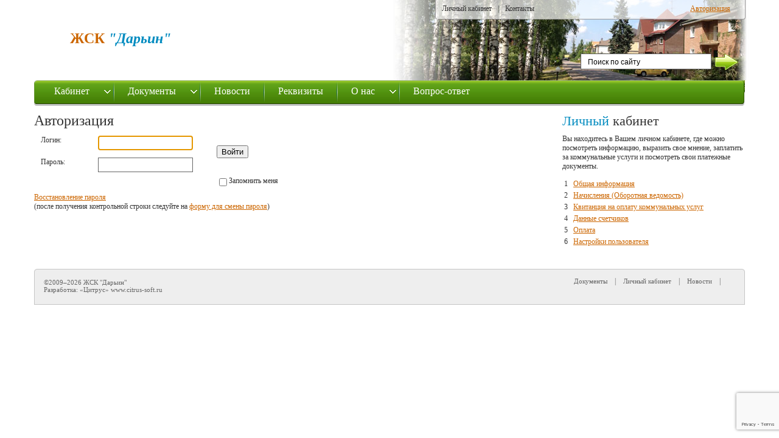

--- FILE ---
content_type: text/html; charset=UTF-8
request_url: https://gskdarin.ru/personal/
body_size: 3333
content:
<!DOCTYPE html PUBLIC "-//W3C//DTD XHTML 1.0 Strict//EN"
	"http://www.w3.org/TR/xhtml1/DTD/xhtml1-strict.dtd">
<html xmlns="http://www.w3.org/1999/xhtml" xml:lang="ru-RU">
<head>
<meta http-equiv="Content-Type" content="text/html; charset=UTF-8" />
<meta name="description" content="ЖСК &amp;quot;Дарьин&amp;quot;, Россия, 127204  г. Москва, Дмитровское ш., д. 167, корп. 1, кв. 145, Личный кабинет" />
<link href="/bitrix/cache/css/s1/tszh_two_green/template_cdc5e8c357a4154956f5d8ebf2a15dbb/template_cdc5e8c357a4154956f5d8ebf2a15dbb_v1.css?176960922711882" type="text/css"  data-template-style="true" rel="stylesheet" />
<script src="/bitrix/js/otr.tszhrecaptcha/script.js?15722498472814"></script>
<script src="https://www.google.com/recaptcha/api.js?onload=onloadRecaptchafree&render=6LcVyr8UAAAAAChpf2nAstOLh_cHGZdHF7C9vSD0"></script>


<script  src="/bitrix/cache/js/s1/tszh_two_green/template_4816e73b7e59b9094ed21ef5f01ec3ec/template_4816e73b7e59b9094ed21ef5f01ec3ec_v1.js?17696092273165"></script>

<title>Авторизация &ndash; </title>
<!--[if lte IE 7]>
<link rel="stylesheet" href="/bitrix/templates/tszh_two_green/styles_ie.css" type="text/css" />
<![endif]-->
<script type="text/javascript" src="/bitrix/templates/tszh_two_green/script.js"></script>
</head>
<body>
<div id="page-wrapper">

<div class="page-inner">
<div id="header"><div class="page-width">
	<div id="title_all"><a href="/">ЖСК <em>"Дарьин"</em></a>
</div>
<div id="right_header">
		<div id="show_menu">
	<ul id="show_menu">
	<li class="selected"><a href="/personal/">Личный кабинет</a></li>
	<li class="last">|<a href="/contacts/">Контакты</a></li>
</ul>
</div>
	<div id="logged-as">
		<a class="logo_in" href="/auth/">Авторизация</a>
	</div>
	
	
		<form id="search-form" action="/search/" method="get">
		
		        <div id="search-form-ad">
		   <input type=text id="search-form-q" class="search-form-q" name="q" value="Поиск по сайту"
			   onclick='if(this.value == "Поиск по сайту") {this.value=""}'
			   onblur='if(this.value == ""){this.value="Поиск по сайту"}'>
			</div>&nbsp;
		<input class="right_search" type="image" src="/bitrix/templates/tszh_two_green/images/arrow_blue.gif">
		</form>
        </div>
</div></div>
<div class="top-links"><div class="page-width">
		

<div class="top_menu">
	<img class="left_menu" src="/bitrix/templates/tszh_two_green/images/left_top_menu.jpg" />
	<img class="right_menu" src="/bitrix/templates/tszh_two_green/images/right_top_menu.jpg" />
<ul id="top-multilevel-menu">
		


		<li   class="active">		<div class="self">
		<a href="/personal/">
		<i class="l"></i><i class="r"></i>
		Кабинет		
		</a>
<img src='/bitrix/templates/tszh_two_green/images/inn.gif'>		</div>
					<ul class="dropdown_menu">
				


		<li id="menu_li" class='arther'>		<div class="self">
		<a href="/personal/circulating-sheet/">
		<i class="l"></i><i class="r"></i>
		Оборотная ведомость		
		</a>
		</div>
		</li>
		


		<li id="menu_li" class='arther'>		<div class="self">
		<a href="/personal/charges/">
		<i class="l"></i><i class="r"></i>
		Начисления и долги		
		</a>
		</div>
		</li>
		


		<li id="menu_li" class='arther'>		<div class="self">
		<a href="/personal/receipt/?print=Y">
		<i class="l"></i><i class="r"></i>
		Квитанция на оплату коммунальных услуг		
		</a>
		</div>
		</li>
		


		<li id="menu_li" class='arther'>		<div class="self">
		<a href="/personal/meters/">
		<i class="l"></i><i class="r"></i>
		Данные счетчиков		
		</a>
		</div>
		</li>
		


		<li id="menu_li" class='arther'>		<div class="self">
		<a href="/personal/payment/">
		<i class="l"></i><i class="r"></i>
		Оплата		
		</a>
		</div>
		</li>
</ul></li>		


		<li id="menu_li" class='arther'>		<div class="self">
		<a href="/documents/">
		<i class="l"></i><i class="r"></i>
		Документы		
		</a>
<img src='/bitrix/templates/tszh_two_green/images/inn.gif'>		</div>
					<ul class="dropdown_menu">
				


		<li id="menu_li" class='arther'>		<div class="self">
		<a href="/documents/general-information/">
		<i class="l"></i><i class="r"></i>
		Общая информация		
		</a>
		</div>
		</li>
		


		<li id="menu_li" class='arther'>		<div class="self">
		<a href="/documents/General-meeting/">
		<i class="l"></i><i class="r"></i>
		Общие собрания и их протоколы		
		</a>
		</div>
		</li>
		


		<li id="menu_li" class='arther'>		<div class="self">
		<a href="/documents/zaklucheniya_auditorov/">
		<i class="l"></i><i class="r"></i>
		Аудиторская и налоговая информация		
		</a>
		</div>
		</li>
		


		<li id="menu_li" class='arther'>		<div class="self">
		<a href="/documents/kommunikatsii-vodoprovodnaya-set/">
		<i class="l"></i><i class="r"></i>
		Коммуникации: Водопроводная сеть		
		</a>
		</div>
		</li>
		


		<li id="menu_li" class='arther'>		<div class="self">
		<a href="/documents/kommunikatsii-kanalizatsionnaya-set/">
		<i class="l"></i><i class="r"></i>
		Коммуникации: Канализационная сеть		
		</a>
		</div>
		</li>
		


		<li id="menu_li" class='arther'>		<div class="self">
		<a href="/documents/kommunikatsii-elektrosnabzhenie/">
		<i class="l"></i><i class="r"></i>
		Коммуникации: Электроснабжение		
		</a>
		</div>
		</li>
		


		<li id="menu_li" class='arther'>		<div class="self">
		<a href="/documents/mezhevanie/">
		<i class="l"></i><i class="r"></i>
		Межевание земельного участка		
		</a>
		</div>
		</li>
		


		<li id="menu_li" class='arther'>		<div class="self">
		<a href="/documents/protokoly-zasedaniy-pravleniya/">
		<i class="l"></i><i class="r"></i>
		Протоколы заседаний Правления		
		</a>
		</div>
		</li>
		


		<li id="menu_li" class='arther'>		<div class="self">
		<a href="/documents/sudebnye_resheniya/">
		<i class="l"></i><i class="r"></i>
		Судебные решения		
		</a>
		</div>
		</li>
		


		<li id="menu_li" class='arther'>		<div class="self">
		<a href="/documents/ustavnye-dokumenty/">
		<i class="l"></i><i class="r"></i>
		Уставные документы		
		</a>
		</div>
		</li>
		


		<li id="menu_li" class='arther'>		<div class="self">
		<a href="/documents/tariffs-for-public-resources/">
		<i class="l"></i><i class="r"></i>
		Тарифы на коммунальные ресурсы		
		</a>
		</div>
		</li>
</ul></li>		


		<li id="menu_li" class='arther'>		<div class="self">
		<a href="/news/">
		<i class="l"></i><i class="r"></i>
		Новости		
		</a>
		</div>
		</li>
		


		<li id="menu_li" class='arther'>		<div class="self">
		<a href="/company_details/">
		<i class="l"></i><i class="r"></i>
		Реквизиты		
		</a>
		</div>
		</li>
		


		<li id="menu_li" class='arther'>		<div class="self">
		<a href="/about/">
		<i class="l"></i><i class="r"></i>
		О нас		
		</a>
<img src='/bitrix/templates/tszh_two_green/images/inn.gif'>		</div>
					<ul class="dropdown_menu">
				


		<li id="menu_li" class='arther'>		<div class="self">
		<a href="/contacts/">
		<i class="l"></i><i class="r"></i>
		Контакты		
		</a>
		</div>
		</li>
		


		<li id="menu_li" class='arther'>		<div class="self">
		<a href="/operating_mode">
		<i class="l"></i><i class="r"></i>
		Режим работы		
		</a>
		</div>
		</li>
</ul></li>		


		<li id="menu_li"  class="last">		<div class="self">
		<a href="/questions-and-answers/">
		<i class="l"></i><i class="r"></i>
		Вопрос-ответ		
		</a>
		</div>
		</li>
<div id="clear"></div></ul>

	
</div>

</div></div>



<div id="content"> <div class="page-width">
		<div id="right"><div class="column-in">
		<h2><em>Личный</em> кабинет</h2>
<p>
Вы находитесь в Вашем личном кабинете, где 
можно посмотреть информацию, выразить свое 
мнение, заплатить за коммунальные услуги и 
посмотреть свои платежные документы.
</p>
<table class="list">

<tr class="active">
	<td class="n">1</td>
	<td><a href="/personal/index.php">Общая информация</a></td>
</tr>

<tr>
	<td class="n">2</td>
	<td><a href="/personal/circulating-sheet/">Начисления (Оборотная ведомость)</a></td>
</tr>

<tr>
	<td class="n">3</td>
	<td><a href="/personal/receipt/?print=Y">Квитанция на оплату коммунальных услуг</a></td>
</tr>

<tr>
	<td class="n">4</td>
	<td><a href="/personal/meters/">Данные счетчиков</a></td>
</tr>

<tr>
	<td class="n">5</td>
	<td><a href="/personal/payment/">Оплата</a></td>
</tr>

<tr>
	<td class="n">6</td>
	<td><a href="/personal/profile">Настройки пользователя</a></td>
</tr>
</table>
 
	
	
<br />
 	
</div><br/></div>

	<div id="middle"><div class="column-in">
                <h2 id="pagetitle">Авторизация</h2>	
<form method="post" action="/personal/?login=yes" id="auth-form">
	<input type="hidden" name="AUTH_FORM" value="Y" />
	<input type="hidden" name="TYPE" value="AUTH" />
	<input type="hidden" name="backurl" value="/personal/" />		<div id="input_from">
	<fieldset>
		<label for="auth-login">Логин:</label>
		<input type="text" name="USER_LOGIN" class="login input" id="auth-login" value="" />
	</fieldset>
	<fieldset>
		<label for="auth-password">Пароль:</label>
		<input type="password" name="USER_PASSWORD" class="password input" id="auth-password" value="" />
	</fieldset>
			</div>
		<button class="submit" type="submit"  title="Войти">
		<input  type="hidden"   name="Login" value="Войти" />
		Войти		</button><br/><br/><br/>
		
			
		<span class="remember"><input  type="checkbox" name="USER_REMEMBER" class="remember checkbox" id="auth-remember" value="Y"/> <label for="auth-remember">Запомнить меня</label></span>
		<br/>
    </form>

	<p class="links_avt">
	
		<a href="/personal/?forgot_password=yes">Восстановление пароля</a><br />
		(после получения контрольной строки следуйте на <a href="/personal/?change_password=yes">форму для смены пароля</a>)

	</p>

<script type="text/javascript">
var fldLogin = document.getElementById('auth-login');
if (fldLogin) {
	fldLogin.focus();
	fldLogin.select();
}
</script>	</div></div>

	<div class="cleaner">&nbsp;</div>



</div></div>
	<div id="cleaner"></div>



<div id="footer">
	<img class="left_footer" src="/bitrix/templates/tszh_two_green/images/left_footer.jpg">
	<img class="right_footer" src="/bitrix/templates/tszh_two_green/images/right_footer.jpg">
	<div class="page-width"><div class="i">
	<div class="copyright"> &copy;2009&ndash;2026 ЖСК &quot;Дарьин&quot; 
<br />
 Разработка: &laquo;Цитрус&raquo; <a href="http://www.citrus-soft.ru" >www.citrus-soft.ru</a> 
<p></p>
</div>
	<div class="links">
<ul>
	<li><a href="/documents/">Документы</a></li>
	<li class="selected">|<a href="/personal/">Личный кабинет</a></li>
	<li>|<a href="/news/">Новости</a></li>
	<li>|<a href=""></a></li>
<div id="clear"></div></ul>
		<div id="clear"></div>
	</div>
            

</div><div id="clear"></div></div></div>
</div>

</div>


<div class="cookie-agreement" data-site="s1">
    <div class="container">
        <div class="cookie-agreement__image"></div>
        <div class="cookie-agreement__text">Наш сайт использует cookie для персонализации и хранения настроек. Продолжая им пользоваться, вы соглашаетесь на обработку персональных данных в соответствии с политикой конфиденциальности</div>
        <div class="cookie-agreement__button">Ок, работаем дальше</div>
    </div>
</div>
</body>

--- FILE ---
content_type: text/html; charset=utf-8
request_url: https://www.google.com/recaptcha/api2/anchor?ar=1&k=6LcVyr8UAAAAAChpf2nAstOLh_cHGZdHF7C9vSD0&co=aHR0cHM6Ly9nc2tkYXJpbi5ydTo0NDM.&hl=en&v=N67nZn4AqZkNcbeMu4prBgzg&size=invisible&anchor-ms=20000&execute-ms=30000&cb=ihibayy81367
body_size: 48710
content:
<!DOCTYPE HTML><html dir="ltr" lang="en"><head><meta http-equiv="Content-Type" content="text/html; charset=UTF-8">
<meta http-equiv="X-UA-Compatible" content="IE=edge">
<title>reCAPTCHA</title>
<style type="text/css">
/* cyrillic-ext */
@font-face {
  font-family: 'Roboto';
  font-style: normal;
  font-weight: 400;
  font-stretch: 100%;
  src: url(//fonts.gstatic.com/s/roboto/v48/KFO7CnqEu92Fr1ME7kSn66aGLdTylUAMa3GUBHMdazTgWw.woff2) format('woff2');
  unicode-range: U+0460-052F, U+1C80-1C8A, U+20B4, U+2DE0-2DFF, U+A640-A69F, U+FE2E-FE2F;
}
/* cyrillic */
@font-face {
  font-family: 'Roboto';
  font-style: normal;
  font-weight: 400;
  font-stretch: 100%;
  src: url(//fonts.gstatic.com/s/roboto/v48/KFO7CnqEu92Fr1ME7kSn66aGLdTylUAMa3iUBHMdazTgWw.woff2) format('woff2');
  unicode-range: U+0301, U+0400-045F, U+0490-0491, U+04B0-04B1, U+2116;
}
/* greek-ext */
@font-face {
  font-family: 'Roboto';
  font-style: normal;
  font-weight: 400;
  font-stretch: 100%;
  src: url(//fonts.gstatic.com/s/roboto/v48/KFO7CnqEu92Fr1ME7kSn66aGLdTylUAMa3CUBHMdazTgWw.woff2) format('woff2');
  unicode-range: U+1F00-1FFF;
}
/* greek */
@font-face {
  font-family: 'Roboto';
  font-style: normal;
  font-weight: 400;
  font-stretch: 100%;
  src: url(//fonts.gstatic.com/s/roboto/v48/KFO7CnqEu92Fr1ME7kSn66aGLdTylUAMa3-UBHMdazTgWw.woff2) format('woff2');
  unicode-range: U+0370-0377, U+037A-037F, U+0384-038A, U+038C, U+038E-03A1, U+03A3-03FF;
}
/* math */
@font-face {
  font-family: 'Roboto';
  font-style: normal;
  font-weight: 400;
  font-stretch: 100%;
  src: url(//fonts.gstatic.com/s/roboto/v48/KFO7CnqEu92Fr1ME7kSn66aGLdTylUAMawCUBHMdazTgWw.woff2) format('woff2');
  unicode-range: U+0302-0303, U+0305, U+0307-0308, U+0310, U+0312, U+0315, U+031A, U+0326-0327, U+032C, U+032F-0330, U+0332-0333, U+0338, U+033A, U+0346, U+034D, U+0391-03A1, U+03A3-03A9, U+03B1-03C9, U+03D1, U+03D5-03D6, U+03F0-03F1, U+03F4-03F5, U+2016-2017, U+2034-2038, U+203C, U+2040, U+2043, U+2047, U+2050, U+2057, U+205F, U+2070-2071, U+2074-208E, U+2090-209C, U+20D0-20DC, U+20E1, U+20E5-20EF, U+2100-2112, U+2114-2115, U+2117-2121, U+2123-214F, U+2190, U+2192, U+2194-21AE, U+21B0-21E5, U+21F1-21F2, U+21F4-2211, U+2213-2214, U+2216-22FF, U+2308-230B, U+2310, U+2319, U+231C-2321, U+2336-237A, U+237C, U+2395, U+239B-23B7, U+23D0, U+23DC-23E1, U+2474-2475, U+25AF, U+25B3, U+25B7, U+25BD, U+25C1, U+25CA, U+25CC, U+25FB, U+266D-266F, U+27C0-27FF, U+2900-2AFF, U+2B0E-2B11, U+2B30-2B4C, U+2BFE, U+3030, U+FF5B, U+FF5D, U+1D400-1D7FF, U+1EE00-1EEFF;
}
/* symbols */
@font-face {
  font-family: 'Roboto';
  font-style: normal;
  font-weight: 400;
  font-stretch: 100%;
  src: url(//fonts.gstatic.com/s/roboto/v48/KFO7CnqEu92Fr1ME7kSn66aGLdTylUAMaxKUBHMdazTgWw.woff2) format('woff2');
  unicode-range: U+0001-000C, U+000E-001F, U+007F-009F, U+20DD-20E0, U+20E2-20E4, U+2150-218F, U+2190, U+2192, U+2194-2199, U+21AF, U+21E6-21F0, U+21F3, U+2218-2219, U+2299, U+22C4-22C6, U+2300-243F, U+2440-244A, U+2460-24FF, U+25A0-27BF, U+2800-28FF, U+2921-2922, U+2981, U+29BF, U+29EB, U+2B00-2BFF, U+4DC0-4DFF, U+FFF9-FFFB, U+10140-1018E, U+10190-1019C, U+101A0, U+101D0-101FD, U+102E0-102FB, U+10E60-10E7E, U+1D2C0-1D2D3, U+1D2E0-1D37F, U+1F000-1F0FF, U+1F100-1F1AD, U+1F1E6-1F1FF, U+1F30D-1F30F, U+1F315, U+1F31C, U+1F31E, U+1F320-1F32C, U+1F336, U+1F378, U+1F37D, U+1F382, U+1F393-1F39F, U+1F3A7-1F3A8, U+1F3AC-1F3AF, U+1F3C2, U+1F3C4-1F3C6, U+1F3CA-1F3CE, U+1F3D4-1F3E0, U+1F3ED, U+1F3F1-1F3F3, U+1F3F5-1F3F7, U+1F408, U+1F415, U+1F41F, U+1F426, U+1F43F, U+1F441-1F442, U+1F444, U+1F446-1F449, U+1F44C-1F44E, U+1F453, U+1F46A, U+1F47D, U+1F4A3, U+1F4B0, U+1F4B3, U+1F4B9, U+1F4BB, U+1F4BF, U+1F4C8-1F4CB, U+1F4D6, U+1F4DA, U+1F4DF, U+1F4E3-1F4E6, U+1F4EA-1F4ED, U+1F4F7, U+1F4F9-1F4FB, U+1F4FD-1F4FE, U+1F503, U+1F507-1F50B, U+1F50D, U+1F512-1F513, U+1F53E-1F54A, U+1F54F-1F5FA, U+1F610, U+1F650-1F67F, U+1F687, U+1F68D, U+1F691, U+1F694, U+1F698, U+1F6AD, U+1F6B2, U+1F6B9-1F6BA, U+1F6BC, U+1F6C6-1F6CF, U+1F6D3-1F6D7, U+1F6E0-1F6EA, U+1F6F0-1F6F3, U+1F6F7-1F6FC, U+1F700-1F7FF, U+1F800-1F80B, U+1F810-1F847, U+1F850-1F859, U+1F860-1F887, U+1F890-1F8AD, U+1F8B0-1F8BB, U+1F8C0-1F8C1, U+1F900-1F90B, U+1F93B, U+1F946, U+1F984, U+1F996, U+1F9E9, U+1FA00-1FA6F, U+1FA70-1FA7C, U+1FA80-1FA89, U+1FA8F-1FAC6, U+1FACE-1FADC, U+1FADF-1FAE9, U+1FAF0-1FAF8, U+1FB00-1FBFF;
}
/* vietnamese */
@font-face {
  font-family: 'Roboto';
  font-style: normal;
  font-weight: 400;
  font-stretch: 100%;
  src: url(//fonts.gstatic.com/s/roboto/v48/KFO7CnqEu92Fr1ME7kSn66aGLdTylUAMa3OUBHMdazTgWw.woff2) format('woff2');
  unicode-range: U+0102-0103, U+0110-0111, U+0128-0129, U+0168-0169, U+01A0-01A1, U+01AF-01B0, U+0300-0301, U+0303-0304, U+0308-0309, U+0323, U+0329, U+1EA0-1EF9, U+20AB;
}
/* latin-ext */
@font-face {
  font-family: 'Roboto';
  font-style: normal;
  font-weight: 400;
  font-stretch: 100%;
  src: url(//fonts.gstatic.com/s/roboto/v48/KFO7CnqEu92Fr1ME7kSn66aGLdTylUAMa3KUBHMdazTgWw.woff2) format('woff2');
  unicode-range: U+0100-02BA, U+02BD-02C5, U+02C7-02CC, U+02CE-02D7, U+02DD-02FF, U+0304, U+0308, U+0329, U+1D00-1DBF, U+1E00-1E9F, U+1EF2-1EFF, U+2020, U+20A0-20AB, U+20AD-20C0, U+2113, U+2C60-2C7F, U+A720-A7FF;
}
/* latin */
@font-face {
  font-family: 'Roboto';
  font-style: normal;
  font-weight: 400;
  font-stretch: 100%;
  src: url(//fonts.gstatic.com/s/roboto/v48/KFO7CnqEu92Fr1ME7kSn66aGLdTylUAMa3yUBHMdazQ.woff2) format('woff2');
  unicode-range: U+0000-00FF, U+0131, U+0152-0153, U+02BB-02BC, U+02C6, U+02DA, U+02DC, U+0304, U+0308, U+0329, U+2000-206F, U+20AC, U+2122, U+2191, U+2193, U+2212, U+2215, U+FEFF, U+FFFD;
}
/* cyrillic-ext */
@font-face {
  font-family: 'Roboto';
  font-style: normal;
  font-weight: 500;
  font-stretch: 100%;
  src: url(//fonts.gstatic.com/s/roboto/v48/KFO7CnqEu92Fr1ME7kSn66aGLdTylUAMa3GUBHMdazTgWw.woff2) format('woff2');
  unicode-range: U+0460-052F, U+1C80-1C8A, U+20B4, U+2DE0-2DFF, U+A640-A69F, U+FE2E-FE2F;
}
/* cyrillic */
@font-face {
  font-family: 'Roboto';
  font-style: normal;
  font-weight: 500;
  font-stretch: 100%;
  src: url(//fonts.gstatic.com/s/roboto/v48/KFO7CnqEu92Fr1ME7kSn66aGLdTylUAMa3iUBHMdazTgWw.woff2) format('woff2');
  unicode-range: U+0301, U+0400-045F, U+0490-0491, U+04B0-04B1, U+2116;
}
/* greek-ext */
@font-face {
  font-family: 'Roboto';
  font-style: normal;
  font-weight: 500;
  font-stretch: 100%;
  src: url(//fonts.gstatic.com/s/roboto/v48/KFO7CnqEu92Fr1ME7kSn66aGLdTylUAMa3CUBHMdazTgWw.woff2) format('woff2');
  unicode-range: U+1F00-1FFF;
}
/* greek */
@font-face {
  font-family: 'Roboto';
  font-style: normal;
  font-weight: 500;
  font-stretch: 100%;
  src: url(//fonts.gstatic.com/s/roboto/v48/KFO7CnqEu92Fr1ME7kSn66aGLdTylUAMa3-UBHMdazTgWw.woff2) format('woff2');
  unicode-range: U+0370-0377, U+037A-037F, U+0384-038A, U+038C, U+038E-03A1, U+03A3-03FF;
}
/* math */
@font-face {
  font-family: 'Roboto';
  font-style: normal;
  font-weight: 500;
  font-stretch: 100%;
  src: url(//fonts.gstatic.com/s/roboto/v48/KFO7CnqEu92Fr1ME7kSn66aGLdTylUAMawCUBHMdazTgWw.woff2) format('woff2');
  unicode-range: U+0302-0303, U+0305, U+0307-0308, U+0310, U+0312, U+0315, U+031A, U+0326-0327, U+032C, U+032F-0330, U+0332-0333, U+0338, U+033A, U+0346, U+034D, U+0391-03A1, U+03A3-03A9, U+03B1-03C9, U+03D1, U+03D5-03D6, U+03F0-03F1, U+03F4-03F5, U+2016-2017, U+2034-2038, U+203C, U+2040, U+2043, U+2047, U+2050, U+2057, U+205F, U+2070-2071, U+2074-208E, U+2090-209C, U+20D0-20DC, U+20E1, U+20E5-20EF, U+2100-2112, U+2114-2115, U+2117-2121, U+2123-214F, U+2190, U+2192, U+2194-21AE, U+21B0-21E5, U+21F1-21F2, U+21F4-2211, U+2213-2214, U+2216-22FF, U+2308-230B, U+2310, U+2319, U+231C-2321, U+2336-237A, U+237C, U+2395, U+239B-23B7, U+23D0, U+23DC-23E1, U+2474-2475, U+25AF, U+25B3, U+25B7, U+25BD, U+25C1, U+25CA, U+25CC, U+25FB, U+266D-266F, U+27C0-27FF, U+2900-2AFF, U+2B0E-2B11, U+2B30-2B4C, U+2BFE, U+3030, U+FF5B, U+FF5D, U+1D400-1D7FF, U+1EE00-1EEFF;
}
/* symbols */
@font-face {
  font-family: 'Roboto';
  font-style: normal;
  font-weight: 500;
  font-stretch: 100%;
  src: url(//fonts.gstatic.com/s/roboto/v48/KFO7CnqEu92Fr1ME7kSn66aGLdTylUAMaxKUBHMdazTgWw.woff2) format('woff2');
  unicode-range: U+0001-000C, U+000E-001F, U+007F-009F, U+20DD-20E0, U+20E2-20E4, U+2150-218F, U+2190, U+2192, U+2194-2199, U+21AF, U+21E6-21F0, U+21F3, U+2218-2219, U+2299, U+22C4-22C6, U+2300-243F, U+2440-244A, U+2460-24FF, U+25A0-27BF, U+2800-28FF, U+2921-2922, U+2981, U+29BF, U+29EB, U+2B00-2BFF, U+4DC0-4DFF, U+FFF9-FFFB, U+10140-1018E, U+10190-1019C, U+101A0, U+101D0-101FD, U+102E0-102FB, U+10E60-10E7E, U+1D2C0-1D2D3, U+1D2E0-1D37F, U+1F000-1F0FF, U+1F100-1F1AD, U+1F1E6-1F1FF, U+1F30D-1F30F, U+1F315, U+1F31C, U+1F31E, U+1F320-1F32C, U+1F336, U+1F378, U+1F37D, U+1F382, U+1F393-1F39F, U+1F3A7-1F3A8, U+1F3AC-1F3AF, U+1F3C2, U+1F3C4-1F3C6, U+1F3CA-1F3CE, U+1F3D4-1F3E0, U+1F3ED, U+1F3F1-1F3F3, U+1F3F5-1F3F7, U+1F408, U+1F415, U+1F41F, U+1F426, U+1F43F, U+1F441-1F442, U+1F444, U+1F446-1F449, U+1F44C-1F44E, U+1F453, U+1F46A, U+1F47D, U+1F4A3, U+1F4B0, U+1F4B3, U+1F4B9, U+1F4BB, U+1F4BF, U+1F4C8-1F4CB, U+1F4D6, U+1F4DA, U+1F4DF, U+1F4E3-1F4E6, U+1F4EA-1F4ED, U+1F4F7, U+1F4F9-1F4FB, U+1F4FD-1F4FE, U+1F503, U+1F507-1F50B, U+1F50D, U+1F512-1F513, U+1F53E-1F54A, U+1F54F-1F5FA, U+1F610, U+1F650-1F67F, U+1F687, U+1F68D, U+1F691, U+1F694, U+1F698, U+1F6AD, U+1F6B2, U+1F6B9-1F6BA, U+1F6BC, U+1F6C6-1F6CF, U+1F6D3-1F6D7, U+1F6E0-1F6EA, U+1F6F0-1F6F3, U+1F6F7-1F6FC, U+1F700-1F7FF, U+1F800-1F80B, U+1F810-1F847, U+1F850-1F859, U+1F860-1F887, U+1F890-1F8AD, U+1F8B0-1F8BB, U+1F8C0-1F8C1, U+1F900-1F90B, U+1F93B, U+1F946, U+1F984, U+1F996, U+1F9E9, U+1FA00-1FA6F, U+1FA70-1FA7C, U+1FA80-1FA89, U+1FA8F-1FAC6, U+1FACE-1FADC, U+1FADF-1FAE9, U+1FAF0-1FAF8, U+1FB00-1FBFF;
}
/* vietnamese */
@font-face {
  font-family: 'Roboto';
  font-style: normal;
  font-weight: 500;
  font-stretch: 100%;
  src: url(//fonts.gstatic.com/s/roboto/v48/KFO7CnqEu92Fr1ME7kSn66aGLdTylUAMa3OUBHMdazTgWw.woff2) format('woff2');
  unicode-range: U+0102-0103, U+0110-0111, U+0128-0129, U+0168-0169, U+01A0-01A1, U+01AF-01B0, U+0300-0301, U+0303-0304, U+0308-0309, U+0323, U+0329, U+1EA0-1EF9, U+20AB;
}
/* latin-ext */
@font-face {
  font-family: 'Roboto';
  font-style: normal;
  font-weight: 500;
  font-stretch: 100%;
  src: url(//fonts.gstatic.com/s/roboto/v48/KFO7CnqEu92Fr1ME7kSn66aGLdTylUAMa3KUBHMdazTgWw.woff2) format('woff2');
  unicode-range: U+0100-02BA, U+02BD-02C5, U+02C7-02CC, U+02CE-02D7, U+02DD-02FF, U+0304, U+0308, U+0329, U+1D00-1DBF, U+1E00-1E9F, U+1EF2-1EFF, U+2020, U+20A0-20AB, U+20AD-20C0, U+2113, U+2C60-2C7F, U+A720-A7FF;
}
/* latin */
@font-face {
  font-family: 'Roboto';
  font-style: normal;
  font-weight: 500;
  font-stretch: 100%;
  src: url(//fonts.gstatic.com/s/roboto/v48/KFO7CnqEu92Fr1ME7kSn66aGLdTylUAMa3yUBHMdazQ.woff2) format('woff2');
  unicode-range: U+0000-00FF, U+0131, U+0152-0153, U+02BB-02BC, U+02C6, U+02DA, U+02DC, U+0304, U+0308, U+0329, U+2000-206F, U+20AC, U+2122, U+2191, U+2193, U+2212, U+2215, U+FEFF, U+FFFD;
}
/* cyrillic-ext */
@font-face {
  font-family: 'Roboto';
  font-style: normal;
  font-weight: 900;
  font-stretch: 100%;
  src: url(//fonts.gstatic.com/s/roboto/v48/KFO7CnqEu92Fr1ME7kSn66aGLdTylUAMa3GUBHMdazTgWw.woff2) format('woff2');
  unicode-range: U+0460-052F, U+1C80-1C8A, U+20B4, U+2DE0-2DFF, U+A640-A69F, U+FE2E-FE2F;
}
/* cyrillic */
@font-face {
  font-family: 'Roboto';
  font-style: normal;
  font-weight: 900;
  font-stretch: 100%;
  src: url(//fonts.gstatic.com/s/roboto/v48/KFO7CnqEu92Fr1ME7kSn66aGLdTylUAMa3iUBHMdazTgWw.woff2) format('woff2');
  unicode-range: U+0301, U+0400-045F, U+0490-0491, U+04B0-04B1, U+2116;
}
/* greek-ext */
@font-face {
  font-family: 'Roboto';
  font-style: normal;
  font-weight: 900;
  font-stretch: 100%;
  src: url(//fonts.gstatic.com/s/roboto/v48/KFO7CnqEu92Fr1ME7kSn66aGLdTylUAMa3CUBHMdazTgWw.woff2) format('woff2');
  unicode-range: U+1F00-1FFF;
}
/* greek */
@font-face {
  font-family: 'Roboto';
  font-style: normal;
  font-weight: 900;
  font-stretch: 100%;
  src: url(//fonts.gstatic.com/s/roboto/v48/KFO7CnqEu92Fr1ME7kSn66aGLdTylUAMa3-UBHMdazTgWw.woff2) format('woff2');
  unicode-range: U+0370-0377, U+037A-037F, U+0384-038A, U+038C, U+038E-03A1, U+03A3-03FF;
}
/* math */
@font-face {
  font-family: 'Roboto';
  font-style: normal;
  font-weight: 900;
  font-stretch: 100%;
  src: url(//fonts.gstatic.com/s/roboto/v48/KFO7CnqEu92Fr1ME7kSn66aGLdTylUAMawCUBHMdazTgWw.woff2) format('woff2');
  unicode-range: U+0302-0303, U+0305, U+0307-0308, U+0310, U+0312, U+0315, U+031A, U+0326-0327, U+032C, U+032F-0330, U+0332-0333, U+0338, U+033A, U+0346, U+034D, U+0391-03A1, U+03A3-03A9, U+03B1-03C9, U+03D1, U+03D5-03D6, U+03F0-03F1, U+03F4-03F5, U+2016-2017, U+2034-2038, U+203C, U+2040, U+2043, U+2047, U+2050, U+2057, U+205F, U+2070-2071, U+2074-208E, U+2090-209C, U+20D0-20DC, U+20E1, U+20E5-20EF, U+2100-2112, U+2114-2115, U+2117-2121, U+2123-214F, U+2190, U+2192, U+2194-21AE, U+21B0-21E5, U+21F1-21F2, U+21F4-2211, U+2213-2214, U+2216-22FF, U+2308-230B, U+2310, U+2319, U+231C-2321, U+2336-237A, U+237C, U+2395, U+239B-23B7, U+23D0, U+23DC-23E1, U+2474-2475, U+25AF, U+25B3, U+25B7, U+25BD, U+25C1, U+25CA, U+25CC, U+25FB, U+266D-266F, U+27C0-27FF, U+2900-2AFF, U+2B0E-2B11, U+2B30-2B4C, U+2BFE, U+3030, U+FF5B, U+FF5D, U+1D400-1D7FF, U+1EE00-1EEFF;
}
/* symbols */
@font-face {
  font-family: 'Roboto';
  font-style: normal;
  font-weight: 900;
  font-stretch: 100%;
  src: url(//fonts.gstatic.com/s/roboto/v48/KFO7CnqEu92Fr1ME7kSn66aGLdTylUAMaxKUBHMdazTgWw.woff2) format('woff2');
  unicode-range: U+0001-000C, U+000E-001F, U+007F-009F, U+20DD-20E0, U+20E2-20E4, U+2150-218F, U+2190, U+2192, U+2194-2199, U+21AF, U+21E6-21F0, U+21F3, U+2218-2219, U+2299, U+22C4-22C6, U+2300-243F, U+2440-244A, U+2460-24FF, U+25A0-27BF, U+2800-28FF, U+2921-2922, U+2981, U+29BF, U+29EB, U+2B00-2BFF, U+4DC0-4DFF, U+FFF9-FFFB, U+10140-1018E, U+10190-1019C, U+101A0, U+101D0-101FD, U+102E0-102FB, U+10E60-10E7E, U+1D2C0-1D2D3, U+1D2E0-1D37F, U+1F000-1F0FF, U+1F100-1F1AD, U+1F1E6-1F1FF, U+1F30D-1F30F, U+1F315, U+1F31C, U+1F31E, U+1F320-1F32C, U+1F336, U+1F378, U+1F37D, U+1F382, U+1F393-1F39F, U+1F3A7-1F3A8, U+1F3AC-1F3AF, U+1F3C2, U+1F3C4-1F3C6, U+1F3CA-1F3CE, U+1F3D4-1F3E0, U+1F3ED, U+1F3F1-1F3F3, U+1F3F5-1F3F7, U+1F408, U+1F415, U+1F41F, U+1F426, U+1F43F, U+1F441-1F442, U+1F444, U+1F446-1F449, U+1F44C-1F44E, U+1F453, U+1F46A, U+1F47D, U+1F4A3, U+1F4B0, U+1F4B3, U+1F4B9, U+1F4BB, U+1F4BF, U+1F4C8-1F4CB, U+1F4D6, U+1F4DA, U+1F4DF, U+1F4E3-1F4E6, U+1F4EA-1F4ED, U+1F4F7, U+1F4F9-1F4FB, U+1F4FD-1F4FE, U+1F503, U+1F507-1F50B, U+1F50D, U+1F512-1F513, U+1F53E-1F54A, U+1F54F-1F5FA, U+1F610, U+1F650-1F67F, U+1F687, U+1F68D, U+1F691, U+1F694, U+1F698, U+1F6AD, U+1F6B2, U+1F6B9-1F6BA, U+1F6BC, U+1F6C6-1F6CF, U+1F6D3-1F6D7, U+1F6E0-1F6EA, U+1F6F0-1F6F3, U+1F6F7-1F6FC, U+1F700-1F7FF, U+1F800-1F80B, U+1F810-1F847, U+1F850-1F859, U+1F860-1F887, U+1F890-1F8AD, U+1F8B0-1F8BB, U+1F8C0-1F8C1, U+1F900-1F90B, U+1F93B, U+1F946, U+1F984, U+1F996, U+1F9E9, U+1FA00-1FA6F, U+1FA70-1FA7C, U+1FA80-1FA89, U+1FA8F-1FAC6, U+1FACE-1FADC, U+1FADF-1FAE9, U+1FAF0-1FAF8, U+1FB00-1FBFF;
}
/* vietnamese */
@font-face {
  font-family: 'Roboto';
  font-style: normal;
  font-weight: 900;
  font-stretch: 100%;
  src: url(//fonts.gstatic.com/s/roboto/v48/KFO7CnqEu92Fr1ME7kSn66aGLdTylUAMa3OUBHMdazTgWw.woff2) format('woff2');
  unicode-range: U+0102-0103, U+0110-0111, U+0128-0129, U+0168-0169, U+01A0-01A1, U+01AF-01B0, U+0300-0301, U+0303-0304, U+0308-0309, U+0323, U+0329, U+1EA0-1EF9, U+20AB;
}
/* latin-ext */
@font-face {
  font-family: 'Roboto';
  font-style: normal;
  font-weight: 900;
  font-stretch: 100%;
  src: url(//fonts.gstatic.com/s/roboto/v48/KFO7CnqEu92Fr1ME7kSn66aGLdTylUAMa3KUBHMdazTgWw.woff2) format('woff2');
  unicode-range: U+0100-02BA, U+02BD-02C5, U+02C7-02CC, U+02CE-02D7, U+02DD-02FF, U+0304, U+0308, U+0329, U+1D00-1DBF, U+1E00-1E9F, U+1EF2-1EFF, U+2020, U+20A0-20AB, U+20AD-20C0, U+2113, U+2C60-2C7F, U+A720-A7FF;
}
/* latin */
@font-face {
  font-family: 'Roboto';
  font-style: normal;
  font-weight: 900;
  font-stretch: 100%;
  src: url(//fonts.gstatic.com/s/roboto/v48/KFO7CnqEu92Fr1ME7kSn66aGLdTylUAMa3yUBHMdazQ.woff2) format('woff2');
  unicode-range: U+0000-00FF, U+0131, U+0152-0153, U+02BB-02BC, U+02C6, U+02DA, U+02DC, U+0304, U+0308, U+0329, U+2000-206F, U+20AC, U+2122, U+2191, U+2193, U+2212, U+2215, U+FEFF, U+FFFD;
}

</style>
<link rel="stylesheet" type="text/css" href="https://www.gstatic.com/recaptcha/releases/N67nZn4AqZkNcbeMu4prBgzg/styles__ltr.css">
<script nonce="--BJV-Sn4acu10a-Rpu5Mw" type="text/javascript">window['__recaptcha_api'] = 'https://www.google.com/recaptcha/api2/';</script>
<script type="text/javascript" src="https://www.gstatic.com/recaptcha/releases/N67nZn4AqZkNcbeMu4prBgzg/recaptcha__en.js" nonce="--BJV-Sn4acu10a-Rpu5Mw">
      
    </script></head>
<body><div id="rc-anchor-alert" class="rc-anchor-alert"></div>
<input type="hidden" id="recaptcha-token" value="[base64]">
<script type="text/javascript" nonce="--BJV-Sn4acu10a-Rpu5Mw">
      recaptcha.anchor.Main.init("[\x22ainput\x22,[\x22bgdata\x22,\x22\x22,\[base64]/[base64]/[base64]/[base64]/[base64]/[base64]/KGcoTywyNTMsTy5PKSxVRyhPLEMpKTpnKE8sMjUzLEMpLE8pKSxsKSksTykpfSxieT1mdW5jdGlvbihDLE8sdSxsKXtmb3IobD0odT1SKEMpLDApO08+MDtPLS0pbD1sPDw4fFooQyk7ZyhDLHUsbCl9LFVHPWZ1bmN0aW9uKEMsTyl7Qy5pLmxlbmd0aD4xMDQ/[base64]/[base64]/[base64]/[base64]/[base64]/[base64]/[base64]\\u003d\x22,\[base64]\x22,\x22wobDisKvw6QAw7vCm8KRRcORScOjGsOSDzwVwrIHw7VDF8OBwoseXBvDjMKKLsKOaQPClcO8wpzDgzDCrcK4w7Ipwoo0wpQSw4bCsw0rPsKpSW1iDsKFw6xqERM/[base64]/CrcKnP1gzwpnCp8KCL8Kgd8KqwozCssOaw4pXc2swUMOiRRtTBUQjw57CisKreEd5VnNyG8K9wpxsw5N8w5YSwrY/w6PCk3oqBcOtw44dVMObwr/DmAIOw6/Dl3jCusK2d0rCv8OqVTg7w4Ruw51fw7BaV8KWRcOnK1LCr8O5H8KsTzIVfsO7wrY5w6ZxL8OsVlApwpXCnUYyCcKCFkvDmm7DoMKdw7nCmXldbMK5JcK9KDXDrcOSPQPCr8ObX1vCpcKNSW3DosKcKzzCrBfDlyDCpwvDnUrDvCEhwonCssO/RcKAw4AjwoRFwqLCvMKBM2tJIQ1jwoPDhMK4w4YcwobCh0jCgBEhElrCisKWZADDt8KwLFzDu8Kga0vDkTvDjsOWBRDChxnDpMKOwq1ufMOdBk9pw5x3wovCjcK+w4x2Cz8mw6HDrsKnI8OVwprDqMOcw7t3wr8/LRR7Ih/DjsKXdXjDj8OiwqLCmGrCkQPCuMKiHMKRw5FWwo3CqWh7GzwWw7zCiBnDmMKkw7LCjHQCwr0xw6FKZMOGwpbDvMOUGcKjwp12w59iw5A0bVd0FyfCjl7DkGLDt8O1IcKvGSYww7J3OMOlYRdVw6vDicKESE/CqcKXF2lFVsKSX8OiKkHDiUkIw4hJMmzDhyYkCWTCh8KmDMOVw6XDtksgw6QCw4EcwpjDjSMLwr3DoMO7w7BAwoDDs8KQw5E/SMOMwrfDkiEXXsKsLMOrDSkPw7JgfyHDlcKySMKPw7Mza8KTVXHDpVDCpcKzwo/[base64]/DhGPCpEkcw5bCvsOhwo1pAzPDtMOEwpsfOcOmYcK4w4ArAcOaPHQML1jDj8KocMOhEsO2Myd3esK8G8KyeWA9GjzDrMOHw7RFbMOraG0YKnx7w5rCpcOHRWbDmXHDly/[base64]/[base64]/Cu8K7dBfDpcKCw5nDlMKEw6rChsO3cMOYw5bDkMO/R8KefsKWw5QlUWTCqW0UYcKfw6HDjsKoUsOhQ8Kqw4U/U1vCiS3CgTUGAlBoaAkpYAcKwqkBw7YLwqbCk8K6L8KCwovDnl9xPWglQcOJTiLDuMOxwrTDgcK2JyLDkcKtDE7DhcKHHFbDmCB2wqrDr3AywprDritMfzTCnsOZbXQBcShbwonDjhtCUA5iwpFWE8OwwqoTC8Kiwqkdw50IdcOfwpDDlUUZwr/DhHnCmcKqVE/[base64]/ChMO4wrzCmlNsw6PCr1/CnxLCr8OqeR/DiGBow7/CpiAYw7nDksKEw7TDuhvCisO4w4d6wprDrWvCj8KQBTgJw5rDpDfDpcKFW8KDS8O6HyrCmWl+XsKafMODFjDCl8Okw7dEL1DDkngEacKXw4vDhMKxIsOKEsOKCMKdw6/CimTDuD/DncKgWsK2wqRAwrHDpzJddWPDgRvCkkF5bHlbwpLDig3CqsOMPxnCtcKBWMK3ecKOT3/CpcKKwrTDk8KoJQHCpknDmlQ8w5jCjcKDw7jCmsKXwp9eaC7ChsKWwotYDMOKw4zDrwPDjMO3wrLDt2RIEcOIwrM1J8K2wq7Cm15POnrDkXEkw5jDsMKZw7YBcg/CuCRQw4LCl38tJ0bDlUdnYcO9wo9dI8OgcjR5w53CnMK4w53DqMOCw4HDj1nDu8O2w6fCvGLDn8Obw63CqMKGw4NzPgLDrMKlw5TDoMOBKjE7BG/Dk8OIw4cZcsK1ZMO+w6oUdsKiw4VSwrvCn8Kkw7PDo8K4w4rCmHHDkn7CoQHDr8OpYMKrRcOET8OZwrjDtsOiKHnCiENMwrwnwpRBw7XCm8KSwpp2wqXCtC81fiYWwrwow5fDoQvCpWFuwrjCsCVxK1zCjkh3wq/CuijCgcK2ZFtkQMO9w4HCt8KVw4QpCMKHw5DCrT3ClB/DhHNkw6FLWnQcw6xTwq0Lw4QlNMKKSzDCkMKCAVbCkzDCshzCo8K8bD1uw6LCisOACyPDscKtH8OOwrgxLsOAw4EaHnl2WgsJwrnCssOlccKJw4/[base64]/[base64]/[base64]/ClRB9wrovBwbCiSTCkFELIcO6LEPCjx/[base64]/ZyM9TMK+TWPDqigbw7jDgsKGb8OXw7rDlynCghTDr1HDmi7CtcOcw43CpsKTw5IVwrPDkETDiMKjfQ9/w6ILwpTDv8OrwrjCqsOcwoptwqTDscK7IkPCnGXCsnVdOcOLcMOiAkpAOyjDr382wqRvwqjDkhU/wosqwohXQAjCrcK3wqPDqMKTEMOIQMKJaHnDhkHDhEbCrsKSMkzCnMKaTxAGwp3Cnm3CrsKswrXDrhnCoAgfwqR6cMOkcQoawoANYD3DmcKJwrx6w7weJhzDhlh7wpQXwpjDrHPDh8Kpw4RKBh7Dp2fCuMKiE8OGw4x4w6FECMOsw6PDmE/[base64]/w5nDq140wqPDr1HDn8Olw6HCmyjDhnfDj8KHw5FAN8OPHcOqw4FhW3DCrkgxWsOEwrQywr7Cl3vDkB7DqsORwoTDjGvCqMK/wp7DjMKPVV1gC8KGwqTCssOpSz/DvXnCpMK3SnTCqMKncMOPwpHDlVfDjsOfw4XCuyhew4oaw5HCjsOqwpnDtXFYOg7Ci17Dg8KXDMKyEjNZAhQ8X8Kywqlxw6bCgmdTwpQJwrBib1Fzw79zAw3CkErDozJbwpNEw7jCosKFe8KADAURwqvCvcOVBlx5wqUUw6V0YCLCq8Oaw4MScMO6woPDhQxeL8KZwo/Du00OwpNvC8KeTXbCjmvChsOCw4RVw4fCr8KkwpXDpsKXWkvDpsOKwpgWKMOHw6PDhCMww4ANDzV/wpR8w7DCn8OtNTdlw61Aw7rCnsKcRMKGwo9ZwpYxXsKNwo4hw4bCkAdHDiBHwqUkw4fDgMKxwoLCs01Kwrt8w4/DqFfDqMOxwpwFEsOUEyXDlnAJbyzDgcOXOcOww6phWU3Crys8bcOtwqzCjMKEw5HCqsK1wqnCrsOedRrCsMK7LsOhw7fCkwYeFMOew53ChcKqwp7CvmLDlsOyOhB8XsO/BMKiVQBsR8OjIzLCu8KUDBY7w54aWm1GwoPCm8Omw6rDqcOkbyFCwrAtwoUzw7zDvyoswpIqwrzCucOzbsKzw5fChnbChMKwMzMuZsKXw73CrFY8Rw3DtHHCqiVmw5PDtMKQZTTDngctKsOawpbDrkLDu8O5wrF7wo19OVoWLVRQw7TCocOUwqtNJD/DpwfCi8O/wrLCgAbDnsONCAPDocK3H8KDa8K7woTCgQ/Cs8K5w73CrULDq8Oow4XDusOzw7NJw7gLWcKuU2/Dn8OGwq7DkDzDo8Oiw4vDvH4UNcOsw6jDnyfChmbClsKcBkfDjzbCu8O7bHXCkHYgf8Kjw5fDjQogLz7Cg8KVwqdKSHRvwp/DjQDCkVpTKkhgw4XCgi8GbUduGgzCmH5Tw4XDo1fDgynDk8KhwrbDi3Ugwo5uR8OZw7XDlsKQwqPDm2kLw5oaw7/[base64]/wpdZw7XDtz/Ct8OgwonDun0Aw6EewrTCvQvChsKTwodmZMOawoTDtsO/[base64]/[base64]/[base64]/O8KhfxvDicO2JMK6w7PClx4IWsOmHmPCpmjCn00kw6lEw7PCqTnDtl7DrFjCrn17UMOMBsKCP8OOcFDDqcOPwpNtw5nDjcOdwr/CoMOaw47Cm8ONwpDDksOsw6A9UFRTan/Cp8K2Nklrwolhwr1xwpbCmyHDu8OleVfDslDCh3vCuFZLUHfDrjRZWyE6wrx4wqYSb3DCvcOAw6rDoMOgLRBrwpBqEMKuw6I/wrJyfcKqw5DCrygaw64QwrbDgnZFw6hdwovCsy7Dj03CnMOpw4bCp8OIFcORwoXCjlc4wqdjwrBFwpMQfsOXw74TA3AvIT/Do1/Cv8Ogw7rCoTzDjsKWGSvDlsK0w5DCl8O6wobCvsKZwosHwqk8wo1keBV5w5kkwroOwpTDiDXDql9dPCdfwqHDlS9Zw63DuMOZw7zDgQN4F8K0w4Uow4/Ds8O2QcO0AhHDlRjCt2nCqB02w4Flwp7DlD1MT8OMdMKpVsKfw6ZZG2JQLT/DscOtT0YFwoXCpnbCkzXCt8OKYcODw7xwwoRqwq0Dw67ChS/CoC9rQz4cQHfCtRDDvCfDkRJGPsOnwqBfw7fDtm/[base64]/CksOYFGnCtcOnw6kDBBTDjsKowqHCjEjDkj/DpcKtaEjDrgsxHmjDvMKmwrfCl8KIOMOAEWQtwqI+w5vDk8Oww5PDvHVBdH58GU1Lw5xqwpMxw5IMAMKEwpF8wp0Swp/DnMO7IsKcJhtXRzLDssO9w5BRIMKPwrsIasOvwrocG8OfVcO6T8ObW8KewqLDqgjDn8K+BkxbZ8KQw6J/wqrCsUBtYMKIwrQxKhPCmQcGGhxQZWzDlMO4w4zCln7CoMK9w6IEw5g8woB1NMOvwoh/w6Y3w4/CjWZQHsO2w748w6l4w6vCgU4zFUnCu8OqCj4Vw4/Ds8O3woTCklPDksKeM1AuPUMnwoIJwrTDnzrDjl9jwqxseW7CqcKYdsOkX8KYwr/DpcK5wqjCgA/DuE0PwqnDgMKaw7gFf8Ola1DCi8O7DEXDsxwNw5ZIwpkAPyHCg0Fiw5zCuMKKwqEWw495wq7Ct3wyX8KEwrt/wrVWwoJkKDfCiUfDrRFBw6PCncKnw6XCvlo6wpF0ahbDixPDk8KzfcOqwpXDmzHCvMOawoguwrwJwo9hF0nCnVUtDcOowpUYUVzDiMKlwoFew4x/[base64]/CrR/CisK7wqTDjnTCj3PChMO8w4TDh8K7GsO/D8Ktw5RYFsKyw5ohw4DCr8K2VsOswovCiFMsw7/DhTFQw6JPwpXDlR4tworCsMOmw5ZAa8KuU8O8BRfCpyAITl4RR8KrX8K1wqsNH0XCkiHCn1XCqMK4woTDhl5bwq7Dn1/CgTPCi8KUKsOjT8KSwrfDnsO/SsKIw5/CkcKnDsKLw6NVwosIAcKYBMKIV8O1w79wWkLCpcOpw5/DgHl8MmjCtsOsKMO+woBgOsK6w73Dk8K2wofCl8KDwqTCqknCqsKiWMOFAsKJW8O/woJyE8OQwo0Bw6xow5QOVWfDssK3RcOSL1fDgMKGw57DgAwowqIRc3cOwqzChmzCocKDwoo5wrNbB1nCl8O0YsODUzcpP8KMw4bCkT3DmVzCt8KJZMK0w6U9w63CryA6w5cMwrHCusOVcTh+w7NhQsK4JcOxNDhkw4PDssO/JRwrwobCj2J1woFCS8OjwqIewoYTw70VfMO9w78Nw7xGIQJeMcOUwrMQwoXDl11dcizDqQRBwqvDg8OGw606wqHCtEV1c8K3UcKFe0wuw6ABw4LDjcOGCcODwqYyw5wtV8Kzw5cHaBhIB8KGIsKEwrfDg8ORBMOhRm/DrnxaIgMXA25NwqzDssOxDcKEZsORw6bDhGvCsDXCq11Wwq1RwrXDvWkEYgpuasKndj1MwonChxnCtsOww7xcwpfClMKBw5TCjMKPwqkrwonCsgxzw4TCgsK9w5jCjcOyw5/DmRMlwqN2w6HDpMOFw4zDl2zCtMOww7NHUAA5FhzDik5NcDHDixnDnyZuWcK/wrfDl0LCjlFEEcKAw7h3CsKZJlvDr8KcwodwcsO7LAnDssOewo3DqMKPwr/CnQTDm2AIUVYaw5DDnsOML8K7YGZmK8OEw4pww5fCs8OSwqjDnMKmwoTDq8KrJXHCunIAwp9xw5zDqcKmYRDCoCITwpsow5zDs8ONw67CmnsTw5DCiQ87wqwtOQXCkMOww7jDi8OtUzJvSUJ1woTCusO/AAXDtTZTw4jCmTNnw7DDj8KiOkTClkDDsSbCr3vCmcKLQMKPwrIbBcK6Y8OYw58MG8K4wptMJsKOw6pUexPDq8KeesOaw6l+woBrH8K7woXDg8KgwpjCnsOcUgM3Wl1Nw6g4XU/Dv0Ehw4XCgU8md0PDq8KcGikFNnXDrsOiw4oZw7bDq0bCgG7DgxXDocKAaGB6L38baHwiecO6wrFrDlF/[base64]/[base64]/DvMKbw7/DrH7CqMOFW8OANzRSwq7Cth0geGAwwolFw7bCo8OKwpjDv8OOwrLDry7CvcKAw74Ww6lSw4coNsO7w6/ChWDClgrCnDNHHsKgM8K0OnA4w4ISVsO3woUnwr9qbcKHwpIMw4QFasOkw6ImCMOYIsKtw6o+wpZnE8O4woQ5Xip4LmRyw4NieTrDoA9Cw7zDmhjDisOHJE7CuMKOwqbCg8OIwrgJwqhOCAQnGhd/[base64]/[base64]/[base64]/w60nS8OYb1LCh8KswpQJw7TCrMKrw7vDt8ObHS3DpsKwMS3Cl3vChW/CgMKIw5ssQMOvdmpvIQtAE1QswpnCkSUewqjDllnDp8Ogwq8Zw5TCqVY/IEPDjBE8G2PCmzcTw7I+Hy/[base64]/DrzTDkyLChDLCq3Z+wrVQacKxwqRqBCVpL3New6Nnw7U9w6vDixNIf8K6dcKscMOYw6DDuVd+CsOswonCk8KQw6zCrcKYw73DukdewrkjMhnClMKZw4JWFsO0fVBqwqQFZ8O+wrfCpmsKwrnCiTbDhsOWw5U/GGPDhsKhw7oySAHCicOCOsOaXsONw7AEw7AlIi3DmsKhAsOjOsO0HGrDtQIyw6vDqMO4AUvDtn3Cohhtw43CthdBOsOMN8O5wpLCsH48wqPCk0LDrjrCvGLDuU/CrDbDm8K2w40LRsOJTFLDng3CksO/d8OoVEzDnUXCq3vDqSbDnsOBIi9FwrxDwrXDicK6w67Dt0XCn8Omw43Cp8Oidw/CnQLDp8K9LMKWWcO0dMKQLsKDw4DDv8O9w6llexrCkzXCscKefMKywr7Do8OhJVZ+b8Ocw74bVj0fw59AAA/Dm8OVYMOPw5oNecKPwr8jw5vCjsOJw7nDq8KLw6PCvcKWGh/Cvi0+w7XCkQfCrFPCusKQP8Kew4BcKMKHw59VT8Kcw7p7JSNSw45Sw7DCl8KAw6jCqMOdXEtyS8Orwp3DoDnCv8KJGcK/[base64]/w7MXw5EAZHtYw5lVw7VlJytYw5ktwozDg8KdwozCkMK8AUfDpATCu8OMw5QuwrBVwooLw6wyw4xCwpjCt8OWWMKKZcOKcWMpwpPDicKkw4bCoMODwpxcw5/[base64]/CmsKrbcKFwpYuwqjCvcKxU1/CiCtkQsK7w57Cux7Cl2VFTV7CtMOJAV3ClWLCl8OHMzIhOGfCpj7Ch8KbIDPDs3zCtMKteMOIw7Ysw5rDvcOTwqd4w77DgjVjwoXDoRnCoiDCpMOfw6MjK3TCjsKaw5XCpBvDh8KJMMO3wrk9I8OAJk/CvcKzwpLDsXLDvEp5wodXHGg3b08lwqcBwrrCtW92QMK/w4k+WcKUw5fCpMONwrvDvQRGwoc6w40Dw6EwVTvDgQ41L8KqwrfCmAzDgTt8DUnCu8KjF8OBw5zDmHfCrSttw4MTwrnCpTfDrSPCgsOZHsOlwooYCH/[base64]/[base64]/DkcORwpPCqMOnTMOxwqfCgMOvw6LCvFdaT0rCrMKZcMKWwrJsJyV+wqh3VBfDuMOawq7Dg8OrNkLCrh3DnXPDhMOLwqAfViDDncOPw7pGw5PDkFgQLsK7w7YLLgfDqiZBwqrCpMOaNcKQUsK6w4cbb8K0w77DsMOxw79odsKzw4XDngB/b8KJwqbDiHHCtcKLWldOJMOEMMKWwogoDMK0w5lwW2Jhw7Mlwpd4w7LCoSXCr8KSHFJ7woA3w5Zcw5sbw4AGI8OuQcO9UMOTwqV9w7Y1w6zCpz1Swrcow6/CujDDmSNbVA1mw4JJMcKXwpDCv8OkwpzDjsKxw7J9wqg1w4pqw5c5wpHCl0LCm8OJdcKaNipRecKrw5V5BcOBcVhmYMKRaRXDlk8Swr16X8K7E2fCugzCo8K0BcOSwr/DtmTDvyDDnwNZFcOww5TCmkxaX1bCncKuM8O5w7oTw6xjw53Cp8KKNHomUG9sOsKZUMOPJcOrFMOdajV9LgRvw4MvbcKDbsOSfcKjwo3Dp8OpwqIswp/DpUsew4YNwobCo8OfX8OUME0bw5vCsDglJhJeelENwp4RN8Oiw6HCg2TDuGnClRwtCcO+eMKUw6fDj8OqUxzDscOJbGvDpsKMKcONC303JcOQw5PCsMKVworDvXbDm8O7AsOVw7/DsMK0RMKBG8Kqw5hfE3A6w7fCsFzDocOvRUrDn3bCs2Q/w6rDiypDAsOfwpzCoUnDuRV5w69OwqjClWHDohjDl3rDncKRFMORwpVBfMOQF1DDt8OcwpvCr0YIG8KTw5jDvSLDjUMbAcOEamjDgMONLiHCrDPCm8K5EMO+wrNGHyXDqhvCpzcaw5HDk0HDncOvwoMOHRpgQx5scQMrGMO6w4grXVjDiMOsw7/DhMKQw7XDhjvCv8Odw4nDqsKDw7VXQSrDnEMnwpbCjcO0BsK/wqfDqA3Dm2wLw5FSwqtqQ8K+w5XCkcKuFjNzOCLDhQBcwq/CosKQw7liYUTDiVI5w7hYbcOawrDCqUQfw6NOe8ONwq8LwoYsSCJJwqsUJRwdKxbCjMONw7Bow5PCtnA8HcKCRcKawqRzLDXCrxscw5gFFcO3wrB9B0nDlcKCwoQGcy0Qw67Dg0YHUFcvwoVOWsKPVMOUBVxad8OuPH/DtHDCrwoPHQ9DdMONw7jCiBdpw7o9JUgswrh6Yk/DvjfCssOmUXVXQMOPGsOiwqM+wqfCuMKuJH1qw4fCjnxQwoRHBMO2cDQcTQYCdcO+w5rCi8OfwqHDicO8wo1Xw4dXTiHCp8OAd0/[base64]/KMKbw58Twr0pXsOiw4HCssOwbnbDi8KLw5TCssOhw7p/wocgSl83wqHDvXopPsKifcKzccO2w6srXTvCi2pyBGt/wovCk8Ogw74xE8KXLAhuGiwCeMOjcgAQKMOWT8KrJ3kqHMOpw77CqsOnwp7CksKwaTDDgMKAwpTCkw4iwqkEwqjDsEbDuj7DusK1w7jCtghcRmhzwoQIehHDon/Cj2h5F0llCsOpccKkwozDoW0TGSrCscKsw67DhS7DtMK5w4PDkxpFwpUde8OLER5Tb8KbLsO9w6fCuAzCuFw/JmvChcKgAWZbTkBjw4HDpcKREMOKw5YJw4IPOC5SVsK9bMK2w4TDv8KBCMKrwr8iwoHDuSXDi8OlwovDqWQow6kCwrzDq8K1dHMOGMObccKLWcOkwrtiw5suLyLDvncZUcKwwokQwp/DrHbCpCvDsQbCnsOkwpTCtsOQYg0RX8Oxw6rDssOHw6vCv8KuDE/CiBPDscO2ZcKlw7EhwqfCkcOjw5lQw6J9VisHw5vCucO8KMOgw6FowoLCinnCpDPCksKiw7PDh8OGe8OBw6EawozDqMO4wrRwwrnDuATDiTrDiUw8woTCjjfCshVKdMKWWcK/w7xNw53CnMOEVMKmFHFeccO/w4jDncONw7XDk8K1w77ChMOcO8KpbR3Cl1XDkcOzwo3DpMOLw7bDm8OUBcKhwpN0YEFedkbDoMOCasOVwpR2w5A8w4nDpMKNw4ESwqzDocKLdsKYwoNkw7Y1T8Kidh3CoHfCqn9MwrfCs8K3Di3CvV8KKVHCtMKRYMO/[base64]/wqdKcnbDq2fClQXDngDDgmVuw6MqTcO1wrknw6QFRkLCqcO5IsK+w4bDk3fDvARQw7HDhyrDlEjCo8K/w4bCgCs2X0DDq8KJwpNUwopaIsKNLFTCkMKowobDi0QmLnfChsOmw5VVNH/[base64]/[base64]/DoTkCc8K6TMOyOxbDjkHDiDrDlMOgZAjCqUVrwrlSwo7CusOrVw9wwr5jwrbCvn7CmVPDkAvCu8Ouc1rDsHY0YRh0w4A1woHChcOpUE0Ew4xoQW4IXEIfQjPDgMKewpHDuA3DmnVMIk1IwqjDo1jDlAPCg8KZPljDr8O1aBvCpcK/DzMeLWh4G3xtClXDsxlIwrIFwoENCcOsc8K0wqbDlRxuHcOUXmXCm8KowqfDh8OowqrDtcOsw4zCsSrDqMK6HsKxwoNmw6HCj0/[base64]/[base64]/DgDtfw6nCrGhqewbClcO4ThkXw5klRkjCnsOlwpDDvkPDtcKDwqZkw7bCt8OgMMKOwroIw4HDhMKXZ8KbA8OYw53ChR3CisOSJ8Kow5cMw7UjecOsw7suwrk1w4rCgRTDqE7DtwRsTsKnTsKIDsK4w6hLb0AIK8KcMyrCuwZMGcKHwpVPGgAdwq/DqnHDk8KdXsO6wqXDsXfDgcOow4LCi24hwoPCjHzDgMO4w7BUbsKvNcOcw4jCi2dII8KCw6R/KMOzw4AKwqk7IFUywqDDkcOrwrEYDsOewpzCpHdfTcOXwrY3EcKPwq5mN8O+woHCrGDCpMONaMOfKgLDhWE2wqnCuU7DjGAKw5l1UEtObjR2w7oZZFtUw7/DmSleOcKFSsKlVSlpHiTCssK6woZFwrLDv0A6w7zCoyRLS8KNQMKFN2PCkEDCosKxH8Ocwp/Dm8O0OcO/VMK3PTsiw418w6XDlCxkKsOlwqYfw5/ChMKsMnPDl8OwwrNuGEvClCdPw7bDnkvDtcOfJMOjf8O8c8OADxrDn1oCMsKoa8OLwrLDqGJMH8O/[base64]/[base64]/IMK7w7jDp8K/CCR0w4zCnRZxwptuUMKffsKBwqnCnlHCicKyX8KiwqdpdyHDmMKbwrs+w4FHw5PCkMOdXsKsYStVHsKTw4LCksOGwoUQXMOWw6PCqcKJRXtEZcKDw6IYwr8lSMOlw5Iaw7Y8QsKOw60NwpB9L8OPwqULw5/DmQbDiHXCt8KCw60fwrfDsSfDi1V0bMKRw7JswovCvcK3w53CmjnDjcKBw7pCRRTChsOYw7vChkvCicO6wq/DtkXCj8KsfMO7eHFoNXbDuSPCnMKUXcKAPMKcQE9OQTtHw4cfw7vCjsKBMsOrBcKTw6hmWRt1wpJXMD/DlBFWa1jCiDzCisK+w4bDksO2w5p1CHHDjsOKw4HDr3wTwoEmJMK4w5XDrkPClnxGFMOmw5gEYWo6IsKrcsKfGSHDkAbChRshw4jCqVZFw6bDlShxw53DuzQlZBkyLCLCjMKHLDB2c8KqYQQZwrh3LzYHe1J5Mnw5w6zDnsKDwq/Dg0nDkgNGwrk9w6fChV7CjsOFw6RuPy8PP8OAw4XDgnR0w5zCu8K1eV/Dm8OyBMKJwqpUwqrDoWpcaR4AHm7CkWl7CsOtwq0mw5V2woFYwo/CssOCw7ZbVkgcDMKcw5dpU8K7f8ONID7DpAEkw7/ChmHDqMKeeEnDvcOJwq7Cr1g/wpnDg8KzbMOmwr/DmkMIDC3Cj8KUw6jCn8KkPA9xWwgRT8KrwqzCo8KIwqPCnHLDnibDh8K9w6nDvwtZBcKdOMOhVEIKcMOwwqYjwqxLTGrCosOhRiZcD8K4wqLCrAdhw6o0PH48GX/Cs2PCiMKIw4nDqsOsRArDjsKIwpbDhcK1EhBLIWPCtcOmMgTCkl9MwrFVwrcCJHfDtMKdw5tqMjB+FsO5w490BcKww4NUDml1Xh3DmF0yRMOowqh6w5LCoWDCvcOrwpxkfMKXb2VVLlEmwr3Dn8OSVsKDw6rDjTwRaUPChGMAwqhGw4nCp1kfXjZlwq3CgAU6KE8/BcKgOMOpw4hhw67DtQfDum56w7DDgRYrw6DCrjo3K8O8wr5aw47Do8OOw6/CjMKPZMO0w6TCjEoNw5wLw5ZYW8OcLMKWwqVqRsO3woVkwqQDYcKWwosXOjbCl8O+wpwlwpgaSsKgZcO4wr7Ci8OgazhRVDvCmSzCpAzDksKZVMONwoPCs8ODOA8cOzvCiQZQBh9iPsK0w4oswrlmeDBCEsOQw5wLHcK5w4x/asOXwoc/w4HCjCbCnBtQEsO9wrrCvMK/wpPDkcOjw6TDj8K/w5/Cm8K6w7lIw49dI8ONbMKnw4xsw4rCiS5NAU4RD8OaASd3fMOQIBvDs3xFXkh8wovCjMOIw4bCnMKdNsOATMKKW25iw4olwqnCqXdhPMOfaQLDn3TCicK9CnHCpsKPHsO0cBxLEMK+IsO3GkvDmAs4woNuwpUJG8K/w5LCpcKFw5/CgsOlw68vwo1Iw6HDkm7DjsONwr3CjD3CpMK1wo41esKvEW/CrMOKSsKfU8KTwrbCl2HCtsOsbsKHWF4jwrHCqsKrw5w8EMKIw7zCuxPCisKbPsKCw78ow7LCrMO/wqXCmC0Ew7cmw5PDnMOdOsKwwqHChMKgVsKBHidXw51qw4txwr7Dj2PCj8O7DDMWw67DosKqSgIWw43CiMK5w78awofCh8O+w7nDhlFGMVTCiCdQwrbCgMOeDDDCucOyb8K9WMOWw6/DnFVLwo3CnkAOPUfCh8OMVHhPRQ1awq9xw6x0LMKmZcK4aBtYRijDrsK1JQwHwrBSw5t2NcKSclUfw43Csx9Ow6bCm0VawrXCosKKawxUSmgSeBAawobCtMOZwrtIwoHDlEjDmcO+PcKXMmDCj8KAfcKYwr3ChgLCn8OxTsK2RGbCqSfCtcOPJDLCqX/DvsKTTsOtKVVyc1hOP3zCgMKVw7AKwoBUBSI8w5LCgMKSw7jDjcKxw5bCjDIDBsOPJiXDrwhew5jCnMOuScOPwpfCvxXCn8Khwq4lB8KZw7HCssOvPCc6U8Kmw5nDrHcAa2FAw7LDjMKDwpERfzbCkcKuw6fDv8Kuw7XChTFbw5Rmw6zDrj/DssOgZHJKO3cEw6VKWsKyw5VvZV/[base64]/w5sdEMK2JcOXwprCpF5jw7PDnzJOw7vCg0TCv0ACwpAbO8OnSsK2woE5LhDCiRQyBsKgKUHCqMKCw4p+wrBDw5MjwoHCkcKqw4XCn0fDtV5DRsO0HH9AT1HDuXx/[base64]/wrHDjk95acKjw7nCrT9jwqzCoMKqd8KLEX3CgSXCjyPCqMOSDVjDgMO0K8KCw6RKDhR2ZifDmcOpfDLDvGEwAyV+KA/CpEHDuMOyL8O9O8OUU3bDvC3CrRjDrVFkwpsuQ8OTHMOWwrDCtXAnUybCi8KKaw4Aw6VjwrwOw54WewYSwp82Nw3CnCrClENKwrrCssKMwpJiw6zDksOgIFYHX8KTVMOawr5wZcKzw4EILWxjw5/CqC09ZcO1WsK5ZcOowoIOZMK1w5HCoT0fGhkVS8O6AsKcw6QPNWrDsVM7MMO8wrzDlQHDnjpnw5nDly3CusKiw4LDuDsiWF11GsOfwq8JIMOUwqzDt8O5wpbDkB8qw5xYWmdaK8Olw4TCs0ATfMKPwr/CiQJHHWLCoj8UWMO/KsKrTELDh8Oga8KOwqsYwofDszDDigJTMC5rEFPDpcOYAknDncKYDMOPK3wYCMKew69kfcKXw61mw5zCnxvCpcKpTmXCkDDDmnTDncKIw6BbYcK5wqHDksO8E8O2w4/DicOgwodBwpPDm8OuI3MWw4rDi3E6XQ7CiMOnNsO3DyUHQ8KsNcKyVXgew4YQEx7Crw/[base64]/Dg3TDnRYsfcOmwpQcw4h9w4XCnsOfwo3DpmhCd33Dn8OaRBpuIcKHwrRnCX/DicOKwoDCnwpDw5o+YE0nw4VdwqDCmcKpw6wYw5HCo8K0wpdRwqNhw5xvExzCtwhcYxQcw6w/XHZwGcKFwqLDuQ1UXHQ3wozCnMKBMyMdHlkBwo3DnMKDw4rCmcOxwoYzw5bDicOqwoRQfsKmw5/Dr8Kawq3Dkkt+w4TDhMKHb8OhGMKnw5TDpMOUTMOLd3YlHA/CqzQUw7dgwqTDkl3Dqh/[base64]/DnsOXVsO6YcOJQRHCosK2QsOIw45Gw7NSZFEbcMKkwq7ClWXDtWnDtEjDlMObwqZywrN2wp7CglROJER9w6lJVxbCowIQUw/CmBfCtkpyCQQ4WXrCk8ODDMObXMO0w4XCgR7DhsKWH8OBw4MVdcOnRkLChMKmJ0dyNsOZLkzDpcO0fwPCicK3w5/Dh8OmHcKDEsKGUnNNNhTCjsKSFh3CuMKfw4HCmMOcTjrDpSlKEsKBH0/Cu8Orw4IWNcKNw4BqEsKnOsK9w7PDnMKcwqrCrsOzw6xGd8KMwpADdg8swrLCucKGORFDKyVCwqM6wpBwVMKZYsOiw7lHAcODwoU/w5JkwobDuEQmw6dAw6EfPGgzwofCqEZiTcO5w7FUw6NIw4sISsKBwovDo8Kfw50+V8OsMGvDpnTDtMO5wqzDuVfCumvDjMKLwq7CnXfDpD3DrD/DqMKYw5nCssKePMKFw4h8DsOgRcOjRsOgFMONwpwOw5pFwpPDr8K1woI+EsKOw6XCuh1fe8KHw5NiwpI1w7d+w7BiZMOVBsKxJcOsKA4KYwZaVgfDqRnDkcKqVcOmwq0PMAodKsKEwq/DlGTChGgLNMO7w7jDmcKBwoXDgMKZLcK/w6PCqRzDp8OWwqzDoDUJYMOpw5d0woBtw75Uwrcbw6lFw4ctWEZFFcOTZcK+w6IROcO4wpjCq8Kpw4XDhsOkBsK4dEfDhcKMfnQCDcOmITLCssKEOMOdLwVkAMOlBn4pwqHDpD4gZcKiw6I3w53CncKWw7jCqsKxw4TCqxTCh0bCtMKKJC46QiA5w4/CmE/DikfCqhXCscKvw7QxwqgAw6pxcm0Bcj/CunQ6wq0BwplhwoTDkDfDlXPDq8KMEQhbw7bDvcKbw7/CgBvDqMKdRMOXwoBdwrEKATBufsOrw6TCn8OUwqzCvcKAAMOERjfCn0lxwpLCtMK6DMKJwpBuwqVuPcOQw4R/RHjCp8ODwqVdUcK3GybDqcOzfCY3LiFEcznCpz5aNFnCqsKYKBcoesOJCsOxw6bChm/CqcOXw48BwoXCuTzChcOyDmLCksKdQ8OMXibDgXrDhRI8wqJnwokHwp/CrTvDmcK6UCPCv8OIH1bDgxTDkEMGw5vDgh5iwp4sw63CunogwoctSMKwHsKqwqLDmjsew5PDncOfWMOaw49ww6IawqvCpwMnPFDCpUbCq8KywqLCoWTDr3kuS18AGsK1w7JJwq3DqcOqw6jCoE3Dviw7wpsfScKzwrjDgsKZw5/CrhoywqFaNMOPwpDCmMO8b2E+wp8qNcOtZ8Okw70memHDtUMdw5fClMKGe202fnbCs8KhCsOIwqnDuMK5IMKGw6YqKcOafTnDqHzDkMK3UcOOw7/[base64]/aFk2V8O3VMOsw5rDhcOwMcKow6sIecKkwphfGcOvw4LDlSFaw5PDqcKQZ8Oiw7h2wqBcw4vDn8OhEcKIw5xIw5/[base64]/CgsKDw5rDlRrDsMODw6J5w4gRGFXCizAqLHzDjXjDvsKXLcOpAcKlwo3Cj8OYwpJYMsOiwqwPeGTDlsO5MCfDumJidkjClcOFw5HDisKOwopkwofDrcKlw5tCwrhYw4Q7wozDqX1Rw40Kwr03w6EDRcK7W8KfSMKZw4YOAsKMwrw/[base64]/Cqi/[base64]/[base64]/DvnvCnhDComzCmWHDksKEKVsuwpVww4gsXMKfZ8KuMydeBC3DniTDgBnDlUXDuWnDksKZwphRwrvCkMKCElfDlgLClMKQfTHCm1/Dr8K8w7YdS8OFH0Eiw47Cj2TDjA3DrcK3B8O0wqjDu2JCeH/ChAPCn33Ckg4RZxbCscO4woc1wo7Du8KmdTDCvDV7J2vDicKKwr3DmELDsMO1LhHDgMKIOCNJwpB/[base64]/w6ImwrhBBDTDrcOrbUXDjQJLSjY3aAcmwqdEfxfDtz7DpsKpNQhnVMKzO8KUwpZ3RQPDt3/Ct3o+w6M3bV3DsMOPwpTDjBnDucOyR8OZw4MjODt0cDXDpSAYwpvDicOMQRPDocK4dihUPcO5w7fDucO/w5PCvEHDssOwbWrDm8KRwp0Kw7zCmDXCscKdNMOrw6xgPkszwqPCoDtNQA7DiDgbTTMQw6Eiw4bDnsOBw7IBMzkbGTQ8wpzDoWrCtzUOasK5NgbDv8KrcADDrATDoMK0QgBnWsKHw4PCnmkxw6/DhsO2d8OVwqfCssOsw6FOw4HDocK2cWzCv0RUworDpcOEw4sDfxvDq8OReMKew7UqE8OTw4XCqsOLw4TCosKdGMOewrjDocKAayAgSxRpNW4Twqs8SAc3IX41U8KtMsObZ0nDscOaAxgIw7zDkj3ClMK1F8OpS8O+wq/[base64]/DsRMzwqPDiil4wrbCsxjDrsONIsKsP3YzOcOCGmQjwq/[base64]/Dn8OrXAzCncOVTHFNQWzDoGhkwp7CssKgNMKEVMOaw6XDtgPCgnVIw43DpcKQADrDvlMeR0XCo2IpUwxzYivCgFZIw4MgwocPKAABwrU1KMKMccOTJcO2wo/DtsKNw7rCjjrCghREw51qw58HATbCnE/[base64]/ChsKNwqvDviLCvMO3w6cHHMKMHcKKwrA7w4vClcKKdsKBw4cow60fwosaLXTCvTgfwpFTw5o1wrzCqcODK8O9w4LDqhY/wrMLXsOzH3DCnwwVwrk/PBg3w7vCkABiZMKKNcOwOcK3UsK4ZlnDtRLDjsORNcKyCDPDvnzCisK/OcOVw5lyAsOfW8OIwoTCo8Ouw4FMfMOgw7vCvgbCmMOOw7/Dj8OiEWIMHhHDvV3DpxktDMK7GwPDosKOw7ITET4DwoDDu8KTeDXCoXdcw7fDiAlHb8K0TMOHw5EVwoJ8ZjM5w5DCijrCn8K9LVAvWzAMBk7Cq8O7fzjDgC/CoWM+YsOeworCgMK0JBZhwqwzw77CqCoRQVzCrDk7woAqw6hCLUceOcOow7TCuMKZwptNw7XDq8KMdh7CscO/wqd/wpTCjlzDncOrGRXCv8KuwqAMw4JGw4nCusK4w5pGwrDCsB3Cu8Oww5JHbETCkcKVe1/CnF8/bBnCtcO2DsKnZMOmw5ldJsKWw7pQZ2dfAwbCqCYKExBWw5N3V1wZfGEyJkgiwooyw5xSwrEawr/[base64]/Dg0TCucKnw4/[base64]/DkMKcCcOQWsKMwp4DBMKURcKWCybCqsK4wrrCvy3CjsK/w5AnwoHCu8OIw5vCk0wpwojDucOjR8OQTsKgf8OTLMOPw61LwrfCucOYw53ChcOjw5nCh8ONRcKjw6wFw55oXMK1w4Q1wo/DsgFccXYvwqN/[base64]/DjcOrwrDDpMOrwpAUwqszL8OcwqDDisKcYMODFMKrw6jCjMKlZA7CgwjDkhrCpcKQw4EgHWp6XMOaw6Yuc8OBwpTDpcKbRzbDkcKIdsOPwojDq8KTYsO6aj4aUHHCj8OmTMKjeWhXw53CoQE/MMKxNA1IwrPDocOaVjvCo8K3w5ZnF8KLa8OlwqZHw7JHScKZw4MBEANbSSF+a0PCo8KwD8KkF2fDsMKwBsKFQjgpwoLCv8OXQ8OPJwXDrcOCwoM0LcKBwqVOw74TDAlhFcK9U3jCj1/DpcO1EMKsGzXCssKvwqpnw51owrLDuMOOwqXDvk0Fw4wkwrIjbcK1AcOGRC83JMKqw4fCjC5ua17Cv8K3eTpLe8KSCjxqwrNESwfDlsKjM8OmUC/DiCvCqHpNbsOzw4JbCi4NagHDpcOBPSzDjcO4wqICF8KLw5PCqMOgYMOJYsKKwq3CgcOGwonCgxkxw4vCkMK9GcKNe8KOIsKpfVfDinPDjsOtSsOJMjtYwohAwrLCulDDpWwOWcKvLXDCmAwAwr5vPEbDvj7CilXCl0PDgMODw7TCmsOfwo/CpQDDsn3DkcO+wrJaOMKww5YTw6zCk2Ntwp4EBRfCo0HDoMKqw7oYEGvDsxvDtcKUElHDtntGK2wjwpANCsK+w63DpMOEPMKEExBHZQMewphPw6DCsMOWIFRIBsKzw6k5w75QZkUKHDfDn8KcSCszWQPDjMODw5nDm1/CtsKhJwUeAx/[base64]\\u003d\x22],null,[\x22conf\x22,null,\x226LcVyr8UAAAAAChpf2nAstOLh_cHGZdHF7C9vSD0\x22,0,null,null,null,0,[21,125,63,73,95,87,41,43,42,83,102,105,109,121],[7059694,322],0,null,null,null,null,0,null,0,null,700,1,null,0,\[base64]/76lBhnEnQkZnOKMAhmv8xEZ\x22,0,0,null,null,1,null,0,1,null,null,null,0],\x22https://gskdarin.ru:443\x22,null,[3,1,1],null,null,null,1,3600,[\x22https://www.google.com/intl/en/policies/privacy/\x22,\x22https://www.google.com/intl/en/policies/terms/\x22],\x22YfEXzFz1XSvl01onygPG1wP4WKTuZvwajsuRHnKU0z4\\u003d\x22,1,0,null,1,1769800841284,0,0,[101,186,79,165],null,[117],\x22RC-F7qswJLLDyQUUg\x22,null,null,null,null,null,\x220dAFcWeA55azD6dV6-xcDABKQsnEfo0X55VjCXl8kL1eieYgcGYtGm0l0_kNnTR4wtm2qneiiiHMJXZvViQzBASEpRZ-d2UlsIbw\x22,1769883641205]");
    </script></body></html>

--- FILE ---
content_type: text/css
request_url: https://gskdarin.ru/bitrix/cache/css/s1/tszh_two_green/template_cdc5e8c357a4154956f5d8ebf2a15dbb/template_cdc5e8c357a4154956f5d8ebf2a15dbb_v1.css?176960922711882
body_size: 2997
content:


/* Start:/bitrix/components/citrus/tszh.cookie.agreement/templates/.default/style.css?17582757411507*/
.cookie-agreement {
    position: fixed;
    bottom: 0;
    left: 0;
    width: 100%;
    height: fit-content;
    background-color: white;
    z-index: 9999999999;
    display: none;
    box-shadow: 0 0 40px rgba(0, 0, 0, 0.1);
}

.cookie-agreement .container {
    display: flex;
    align-items: center;
    justify-content: space-between;
    max-width: 1200px;
    height: 100%;
    margin: 20px auto;
    padding-right: 15px;
    padding-left: 15px;
}

.cookie-agreement__image {
    background-image: url("/bitrix/components/citrus/tszh.cookie.agreement/templates/.default/img/cookie.png");
    background-repeat: no-repeat;
    background-position: center;
    background-size: contain;
    min-width: 30px;
    min-height: 30px;
}

.cookie-agreement__text {
    font-size: 12px;
    margin: 0 32px;
}

.cookie-agreement__button {
    font-size: 12px;
    text-align: center;
    padding: 10px;
    border-radius: 5px;
    border: 1px solid #3F3F3F;
    min-width: 170px;
    cursor: pointer;
    transition: opacity 0.3s;
}

.cookie-agreement__button:hover {
    opacity: 0.7;
}

@media (max-width: 767px) {
    .cookie-agreement .container {
        flex-wrap: wrap;
        justify-content: center;
    }

    .cookie-agreement__image {
        display: none;
    }

    .cookie-agreement__text {
        min-width: 100%;
        margin: 0;
    }

    .cookie-agreement__button {
        margin-top: 16px;
        min-width: 100%;
        padding-top: 20px;
        padding-bottom: 20px;
    }
}

/* End */


/* Start:/bitrix/templates/tszh_two_green/template_styles.css?15609494099269*/
html, body {
	margin: 0 auto;
	padding: 0;
	width: 100%;
	font-size: 12px;
	font-family: 'Trebuchet MS';
	color: #333;
	height: 100%;
	background: #fff;
}
#content #middle {margin: 0 33% 0 0;}
#page-wrapper {
	margin: 0 auto;
	height: 100%;
	min-width: 990px;
	max-width: 1200px;
}
.page-inner {min-height:100%;}
.page-inner #cleaner {
	height: 59px;
	
}
.page-navigation {
	font-size: 11px;
	text-align: right;
}
.page-navigation a, .page-navigation span.selected {
	padding: 0 3px; margin: 0 3px;
	border-bottom: 1px solid #499bed;
	text-decoration: none;
	line-height: 11px;
}
.page-navigation span.selected, .page-navigation a:hover {
	color: #fff; background: #499bed;
}


.errortext { color:red; }
.notetext { color:green; }
.starrequired {
	color:#c00;
	font-weight: bold;
	margin: 0 4px;
	font-size: 130%;
}

/*����*/
.date {
	font-size: 11px;
	color: #333;
}
.year {
	font-size: 14px;
	color: #427c01;
	font-weight: bold;
	margin-top: -3px;
}
#date {
	width: 72px;
	float: left;
	
	margin-right: 12px;
}
.in_date {
	float: left;
	background: url('/bitrix/templates/tszh_two_green/images/bg_date.jpg') repeat-x 0 0;
	height: 34px;
	padding: 0 2px 0 8px;
	width: 45px;
}
.in_date span {
	line-height: 15px;
}
.left_date, .right_date {height: 34px;}

.left_date {float: left; width: 8px; background: url('/bitrix/templates/tszh_two_green/images/date_left.jpg') no-repeat 0 0;}
.right_date {float: left; width: 4px; background: url('/bitrix/templates/tszh_two_green/images/date_right.jpg') no-repeat 0 0;}

/*�������*/
.list-item {
	padding: 15px 0;
}
#prev {
	padding-left: 84px;
}
#pre a {font-size: 14px;}
#pre a:hover{color: #333;}
.list-item  a {
	font-size: 14px;
}
.all_news {
	margin-left: 83px;
}


.news-item {
	padding: 12px 0;
}
.news-date-time {
	float: left;
	height: 35px;
	width: 78px;
}
#pre {
	padding-left: 79px;
}
/*############*/
a {color: #cc6601;}
h1 {
	font: bold 30px/22px Georgia;
	color: #437d04;
}
h2 {
	font: 22px/21px Georgia;
	margin: 14px 0 10px;
	color: #333;
}
h2 a {text-decoration: none;color: #333;}

h3 {
	font-size: 18px;
}

/*��������� ��������*/
#title_all {
	width: 420px;
	float: left;
	margin: 50px 0 0 60px;
	font-size: 2em;
	font-weight: bold;
}
#title_all a{
	text-decoration: none;
}
#title_all h1 {
	line-height: 28px;
	margin:6px 0;
}
#title_all h1 a {
	color: #427c04;
	text-decoration: none;
}


#pagetitle {
	font-size: 24px;
}
#clear {clear: both;}
#titule {
	font: 24px/17px Georgia;
	color: #437d04;
	margin: 17px 0;
}
#titule span {
	color:#333;
}
#middle {
	margin-right: 341px;
}
.blue {font-style: normal; color: #437d04;}
.page-width {
	margin: 0 16px;
}
/*�����*/
#header {
	height: 132px;
}
#header .page-width {
	background: #fff url('/bitrix/templates/tszh_two_green/images/top.jpg') no-repeat right 0 ;
	background-position: 321px;
	padding: 0 15px;
	margin: 0 auto;
	height: 132px;
}
#page-title {
	width: 700px;
	margin-top: 41px;
	display: inline;
	position: absolute;
}
/*�����*/
#search-form {
	float: right;
	margin: 67px 12px 0 0;
}
#search-form-ad {
	float: left;
	border:1px #656565 solid;
	background: #fff;
	margin-top: -1px;
	height: 24px;
}
#search-form-q {
	font-size: 12px;
	width: 200px;
	height: 18px;
	border: 0;
	margin-top: 3px;
	
	padding-left: 11px;
}
.search-form .input {width: 300px;}
/*������� ����*/
.left_menu {float: left;}
.right_menu {float: right;}
.top_menu {height: 42px;}
.top-links {
	height: 42px;
}
.top-links .page-width {
	background: #038cc0 url('/bitrix/templates/tszh_two_green/images/bg_top_menu.jpg') repeat-x 0 0;
	height: 42px;
}
.top-links ul {
	list-style: none;
	margin: 0;
	padding: 0;
}
.top-links ul li {
	float: left;
	margin: 0;


}
.self {
	padding: 9px 2px;
	margin-left: 4px;
}

.top-links ul li a {
	padding: 10px 19px;
}

#menu_li {background: url('/bitrix/templates/tszh_two_green/images/flipper_top_menu.jpg') no-repeat 0 0;}
.self:hover {background: url('/bitrix/templates/tszh_two_green/images/menu_sel.gif') repeat-x 0 0;}
.top-links ul li a {
	font-size: 16px;
	color: #fff;
	text-decoration: none;

}
.top-links ul .dropdown_menu {
	position: absolute;
	margin-top: 1px;
	margin-left: 3px;
z-index: 10;

}
.dropdown_menu #menu_li {
	float: none;
	background:#457f06 /*url('/bitrix/templates/tszh_two_green/images/li_bg_add.jpg') repeat-x 0 0*/;
}
.top-links ul li .dropdown_menu li a {
	color: #fff;
	font-size: 14px;
}
.dropdown_menu {
	display: none;
}

.top-links ul li:hover .dropdown_menu, .top-links ul li.jshover .dropdown_menu {
	display: block;
}
.top-links ul li .dropdown_menu #menu_li:hover,.top-links ul li .dropdown_menu li.jshover {
	background: #98c628;
}
.top-links ul li .dropdown_menu #menu_li:hover div {
	background: 0;
}
/*show menu up*/
#show_menu {
	margin-top: 7px;
	width:190px;
	float: left;
}
#show_menu ul {
	list-style: none;
	margin: 0;
	padding: 0;
}
#show_menu ul li {
	float: left;
	
}
#show_menu ul li a {
	text-decoration: none;
	color:#333;
	padding: 0 10px;
}
#show_menu ul li a:hover {
	color: #656565;
}
#logged-as {
	margin-top: 7px;
	float: right;
	margin-right: 12px;
}
#right_header {
	height: 31px;
	width: 508px;
	float: right;
	background: rgba(255,255,255,0.7);
	border: 1px solid #9b999a;
	border-top: none;
	border-radius: 0px 0px 4px 4px;
}
.logo_in {float: right; margin-right: 12px;}

/*right colums*/
#right {
	float: right;
	width: 300px;
}

/*footer*/
#footer {
	clear:both;
	min-width: 960px;

	position: relative;
	color: #656565;
	margin:-59px 16px 0 16px;
	background:url('/bitrix/templates/tszh_two_green/images/bg_footer.jpg') repeat-x 0 0;
	overflow: hidden;
}
.left_footer {float: left;}
.right_footer {float: right;}
#footer ul {
	list-style: none;
	margin: 0;
	
	float: right;

}
#footer ul li {
	float: left;
	
}
#footer ul li a {
	padding: 0 12px;
	color: #656565;
	text-decoration: none;
	font-size: 11px;
}
#footer ul li a:hover {
	color:#333;
}
.copyright {color: #666666; width: 230px; float: left; margin-top: 16px; font-size: 11px;}
.copyright a {
	text-decoration: none;
	color: #666666;
}
.copyright a:hover {
	color: #333;
}

.links {
	float: right;
	margin-top: 13px;
	width: 690px;
}

/*����� ����*/
.left-menu {
	list-style: none;
	padding: 0;
	margin: 0;
}
.left-menu li {
	padding: 9px 0 9px 0;
	padding-left: 46px;

	
}
.left-menu li a {
	font-size: 14px;
	color: #cd6601;
}
.left-menu li a:hover {
	color: #000;
}
.book {background: url('/bitrix/templates/tszh_two_green/images/icon_write.jpg') no-repeat 0 center;}
.view_account_balance{background: url('/bitrix/templates/tszh_two_green/images/icon_balance.jpg') no-repeat 0 center;}
.pay_utilities{background: url('/bitrix/templates/tszh_two_green/images/icon_pay.jpg') no-repeat 0 center;}
.vote{background: url('/bitrix/templates/tszh_two_green/images/icon_vote.jpg') no-repeat 0 center;}
.service{background: url('/bitrix/templates/tszh_two_green/images/icon_help.jpg') no-repeat 0 center;}
.disclosure_of_information{background: url('/bitrix/templates/tszh_two_green/images/icon_info.jpg') no-repeat 0 center;}

/*��������*/
#border_top_contakt {height: 7px;}
#border_bottom_contakt {height: 8px;}

.left_img {float: left;}
.right_img {float: right;}
#contact {
	background: #fff9b5;
	border-left: 1px #efc861 solid;
	border-right: 1px #efc861 solid;
	padding: 0 12px;
}
#contact b {
	font-size: 14px;
	color: #cc6604;
}
#border_top_contakt {

	background: url('/bitrix/templates/tszh_two_green/images/border_top.jpg') repeat-x 0 0;
}
#border_bottom_contakt {
	
	background: url('/bitrix/templates/tszh_two_green/images/border_bottom.jpg') repeat-x 0 0;
}
/*�����������*/
fieldset {
	width:250px;
	border:none;
}
fieldset input {
	width: 150px;
	height: 20px;
	border:1px #656565 solid;
	float: right;
}
#input_from {
	width: 300px;
	float: left;
}
.submit {
	margin-top: 20px;
	
}
.remember {
	float: left;
}
/*#footer .page-width {background: #000; height: 100px;}*/
#company img {
	margin-right: 23px;
	border: 1px #666666 solid;
}
/*���� � ������ ��������*/
.general_information{background: url('/bitrix/templates/tszh_two_green/images/icon_info_2.gif') no-repeat 0 center;}
.reverse_statement{background: url('/bitrix/templates/tszh_two_green/images/icon_vedomost.gif') no-repeat 0 center;}
.accruals_and_debt{background: url('/bitrix/templates/tszh_two_green/images/icon_dolgi.gif') no-repeat 0 center;}
.payment_of_utilities{background: url('/bitrix/templates/tszh_two_green/images/icon_kvitancii.gif') no-repeat 0 center;}
.these_counters{background: url('/bitrix/templates/tszh_two_green/images/icon_data.gif') no-repeat 0 center;}

.news-right b {
	font-size: 14px;
}
.news-right {padding: 0px 0;}
.list-item h3 {margin: 0;}

.info-menu {
	list-style: decimal;
	padding: 0;
	margin-left: 19px;
}
.info-menu li {
	padding: 8px 0;
}
.info-menu li a {
	font-size: 14px;
}
.info-menu li a:hover {
	color:#333;
}
.point-faq a{
	font-size: 14px;
}
.point-faq {
	list-style: circle;
	margin-left: 20px;
	line-height: 27px;
}
.news-right a {
	font-size: 14px;
	
}
.news-right a:hover {
	color: #333;
}
small {
	font-size: 12px;
}
#top-multilevel-menu {width: 953px;}
.map-columns li {
	list-style: none;
}
.no-marks {
	list-style: none;
}
em {
	color: #038cc0;
}
h2 em { font-style: normal; }

.cost {
   color: #333;
   font: bold 16px/22px Arial, Helvetica, sans-serif;
   text-align: right;
}
.cost .currency {
   color: #868686;
   font-size: 12px;
   font-weight: normal;
}

.column-in {
   overflow: hidden;
}

.column-in table {
   border: none;
   border-collapse: collapse;
   width: 100%;
   padding: 0; margin: 0 0 5px 0;
}
.column-in table td {
   padding: 2px 3px;
   min-height: 22px;
}
.column-in table.no-border td {
   border-bottom: 0;
}
.column-in table tfoot td, .column-in table thead td, .column-in table thead th {
   background: #ebece5;
}
.column-in table thead th { border-right: 2px solid #fff; }
/* End */
/* /bitrix/components/citrus/tszh.cookie.agreement/templates/.default/style.css?17582757411507 */
/* /bitrix/templates/tszh_two_green/template_styles.css?15609494099269 */


--- FILE ---
content_type: application/javascript; charset=WINDOWS-1251
request_url: https://gskdarin.ru/bitrix/js/otr.tszhrecaptcha/script.js?15722498472814
body_size: 699
content:
"use strict";

var Recaptchafree = Recaptchafree || {};
Recaptchafree.items = new Array();
Recaptchafree.form_submit;

function find_and_hide(fields, className, tagName) {
    if (className) {
        if (fields) {
            var parent = BX.findParent(fields, {className: className});
            if (parent) BX.hide(parent);
        }
    }
    else if (tagName) {
        if (fields) {
            var parent = BX.findParent(fields, {tagName: tagName});
            if (parent) BX.hide(parent);
        }
    }

}

function RecaptchafreeSubmitForm(token) {
    if (Recaptchafree.form_submit !== undefined) {
        var x = document.createElement("INPUT"); // create token input
        x.setAttribute("type", "hidden");
        x.name = "g-recaptcha-response";
        x.value = token;
        Recaptchafree.form_submit.appendChild(x);  // append current form
        var elements = Recaptchafree.form_submit.elements;
        for (var i = 0; i < elements.length; i++) {
            if (elements[i].getAttribute("type") === "submit") {
                var submit_hidden = document.createElement("INPUT"); // create submit input hidden
                submit_hidden.setAttribute("type", "hidden");
                submit_hidden.name = elements[i].name;
                submit_hidden.value = elements[i].value;
                Recaptchafree.form_submit.appendChild(submit_hidden);  // append current form
            }
        }
        document.createElement('form').submit.call(Recaptchafree.form_submit); // submit form
    }
};

function onloadRecaptchafree() {
    if (document.addEventListener) {
        document.addEventListener('submit', function (e) {
            if (e.target && e.target.tagName === "FORM") {
                var g_recaptcha = e.target.querySelectorAll('div.g-recaptcha-3');
                if (g_recaptcha[0] !== undefined) {
                    var key_id = g_recaptcha[0].getAttribute("data-sitekey");
                    grecaptcha.execute(key_id, {action: 'contactForm'}).then(function (token) {
                        RecaptchafreeSubmitForm(token);
                    });
                    Recaptchafree.form_submit = e.target;
                    e.preventDefault();

                }
            }
        }, false);
    }
};

function RecaptchafreeSubmitFormForAjax(form, token) {
    Recaptchafree.form_submit = form;
    if (Recaptchafree.form_submit !== undefined) {
        var recp = $(Recaptchafree.form_submit).find("input[name = 'g-recaptcha-response']");
        if (recp[0]) recp[0].value = token;
        else {
            var x = document.createElement("INPUT");
            x.setAttribute("type", "hidden");
            x.name = "g-recaptcha-response";
            x.value = token;
            Recaptchafree.form_submit.appendChild(x);
        }
    }
};

--- FILE ---
content_type: application/javascript; charset=WINDOWS-1251
request_url: https://gskdarin.ru/bitrix/cache/js/s1/tszh_two_green/template_4816e73b7e59b9094ed21ef5f01ec3ec/template_4816e73b7e59b9094ed21ef5f01ec3ec_v1.js?17696092273165
body_size: 821
content:

; /* Start:"a:4:{s:4:"full";s:100:"/bitrix/templates/tszh_two_green/components/bitrix/menu/Tample_show_add_menu/script.js?1560949409480";s:6:"source";s:86:"/bitrix/templates/tszh_two_green/components/bitrix/menu/Tample_show_add_menu/script.js";s:3:"min";s:0:"";s:3:"map";s:0:"";}"*/
var jshover = function()
{
	var menuDiv = document.getElementById("top-multilevel-menu")
	if (!menuDiv)
		return;

	var sfEls = menuDiv.getElementsByTagName("li");
	for (var i=0; i<sfEls.length; i++)
	{
		sfEls[i].onmouseover=function()
		{
			this.className+=" jshover";
		}
		sfEls[i].onmouseout=function()
		{
			this.className=this.className.replace(new RegExp(" jshover\\b"), "");
		}
	}
}

if (window.attachEvent)
	window.attachEvent("onload", jshover);
/* End */
;
; /* Start:"a:4:{s:4:"full";s:94:"/bitrix/templates/tszh_two_green/components/bitrix/menu/top_multilevel/script.js?1560949409472";s:6:"source";s:80:"/bitrix/templates/tszh_two_green/components/bitrix/menu/top_multilevel/script.js";s:3:"min";s:0:"";s:3:"map";s:0:"";}"*/
var jshover = function()
{
	var menuDiv = document.getElementById("top-links")
	if (!menuDiv)
		return;

	var sfEls = menuDiv.getElementsByTagName("li");
	for (var i=0; i<sfEls.length; i++)
	{
		sfEls[i].onmouseover=function()
		{
			this.className+=" jshover";
		}
		sfEls[i].onmouseout=function()
		{
			this.className=this.className.replace(new RegExp(" jshover\\b"), "");
		}
	}
}

if (window.attachEvent)
	window.attachEvent("onload", jshover);

/* End */
;
; /* Start:"a:4:{s:4:"full";s:91:"/bitrix/components/citrus/tszh.cookie.agreement/templates/.default/script.js?17582757411049";s:6:"source";s:76:"/bitrix/components/citrus/tszh.cookie.agreement/templates/.default/script.js";s:3:"min";s:0:"";s:3:"map";s:0:"";}"*/
$(() => {
    /**
     * РџРѕРґС‚РІРµСЂР¶РґРµРЅРёРµ СЃРѕС…СЂР°РЅРµРЅРёСЏ Cookie.
     */
    class CookieAgreement {
        /**
         * РљРѕРЅСЃС‚СЂСѓРєС‚РѕСЂ.
         *
         * @param {object} $el Р­Р»РµРјРµРЅС‚.
         */
        constructor($el) {
            this.$el = $('.cookie-agreement');
            this.$button = this.$el.find('.cookie-agreement__button');
            this.localStorageKey = 'cookieAgreement' + this.$el.attr('data-site');
            this.show();
            this.$button.on('click', this.hide.bind(this));
        }

        /**
         * РџРѕРєР°Р·Р°С‚СЊ.
         *
         * @return {void}
         */
        show() {
            if (!localStorage.getItem(this.localStorageKey)) {
                this.$el.show();
            }
        }

        /**
         * РЎРєСЂС‹С‚СЊ.
         *
         * @return {void}
         */
        hide() {
            this.$el.hide();
            localStorage.setItem(this.localStorageKey, true);
        }
    }
    new CookieAgreement($('.cookie-agreement'));
});

/* End */
;; /* /bitrix/templates/tszh_two_green/components/bitrix/menu/Tample_show_add_menu/script.js?1560949409480*/
; /* /bitrix/templates/tszh_two_green/components/bitrix/menu/top_multilevel/script.js?1560949409472*/
; /* /bitrix/components/citrus/tszh.cookie.agreement/templates/.default/script.js?17582757411049*/
